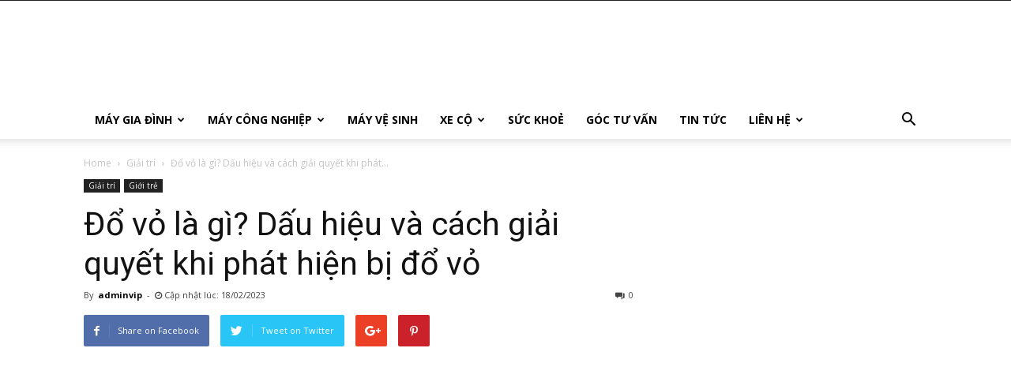

--- FILE ---
content_type: text/html; charset=UTF-8
request_url: https://thegioimay.org/do-vo-la-gi/
body_size: 19542
content:
<!doctype html >
<!--[if IE 8]>    <html class="ie8" lang="en"> <![endif]-->
<!--[if IE 9]>    <html class="ie9" lang="en"> <![endif]-->
<!--[if gt IE 8]><!--> <html lang="vi"> <!--<![endif]-->
<head>
		<!-- Bắt đầu Google Adsense -->
<script async src="https://pagead2.googlesyndication.com/pagead/js/adsbygoogle.js"></script>
<script>
     (adsbygoogle = window.adsbygoogle || []).push({
          google_ad_client: "ca-pub-2805726716437986",
          enable_page_level_ads: true
     });
</script>
    <title>Đổ vỏ là gì? Dấu hiệu và cách giải quyết khi phát hiện bị đổ vỏ</title>
    <meta charset="UTF-8" />
    <meta name="viewport" content="width=device-width, initial-scale=1.0">
    <link rel="pingback" href="https://thegioimay.org/xmlrpc.php" />
    				<script type="text/javascript">
					var bhittani_plugin_kksr_js = {"nonce":"18d2e5d237","grs":true,"ajaxurl":"https:\/\/thegioimay.org\/wp-admin\/admin-ajax.php","func":"kksr_ajax","msg":"\u0110\u00e1nh gi\u00e1 b\u00e0i vi\u1ebft ","fuelspeed":400,"thankyou":"C\u1ea3m \u01a1n b\u1ea1n \u0111\u00e3 \u0111\u00e1nh gi\u00e1","error_msg":"X\u1ea3y ra l\u1ed7i! H\u00e3y \u0111\u00e1nh gi\u00e1 l\u1ea1i","tooltip":"1","tooltips":[{"tip":"","color":"#ffffff"},{"tip":"","color":"#ffffff"},{"tip":"","color":"#ffffff"},{"tip":"","color":"#ffffff"},{"tip":"","color":"#ffffff"}]};
				</script>
				<meta name='robots' content='index, follow, max-image-preview:large, max-snippet:-1, max-video-preview:-1' />
<meta property="og:image" content="https://thegioimay.org/wp-content/uploads/2023/02/bieu-hien-cua-do-vo.jpg" />
	<!-- This site is optimized with the Yoast SEO plugin v19.9 - https://yoast.com/wordpress/plugins/seo/ -->
	<meta name="description" content="Đổ vỏ là gì? Dấu hiệu và cách giải quyết như nào? Hãy cùng thegioimay.org tìm hiểu lời giải đáp trong những thông tin ở bên dưới đây nhé!" />
	<link rel="canonical" href="https://thegioimay.org/do-vo-la-gi/" />
	<meta property="og:locale" content="vi_VN" />
	<meta property="og:type" content="article" />
	<meta property="og:title" content="Đổ vỏ là gì? Dấu hiệu và cách giải quyết khi phát hiện bị đổ vỏ" />
	<meta property="og:description" content="Đổ vỏ là gì? Dấu hiệu và cách giải quyết như nào? Hãy cùng thegioimay.org tìm hiểu lời giải đáp trong những thông tin ở bên dưới đây nhé!" />
	<meta property="og:url" content="https://thegioimay.org/do-vo-la-gi/" />
	<meta property="og:site_name" content="Thế giới máy công nghiệp" />
	<meta property="article:published_time" content="2023-02-18T07:51:01+00:00" />
	<meta property="og:image" content="https://thegioimay.org/wp-content/uploads/2023/02/bieu-hien-cua-do-vo.jpg" />
	<meta property="og:image:width" content="640" />
	<meta property="og:image:height" content="399" />
	<meta property="og:image:type" content="image/jpeg" />
	<meta name="author" content="adminvip" />
	<meta name="twitter:card" content="summary_large_image" />
	<meta name="twitter:label1" content="Được viết bởi" />
	<meta name="twitter:data1" content="adminvip" />
	<meta name="twitter:label2" content="Ước tính thời gian đọc" />
	<meta name="twitter:data2" content="7 phút" />
	<script type="application/ld+json" class="yoast-schema-graph">{"@context":"https://schema.org","@graph":[{"@type":"WebPage","@id":"https://thegioimay.org/do-vo-la-gi/","url":"https://thegioimay.org/do-vo-la-gi/","name":"Đổ vỏ là gì? Dấu hiệu và cách giải quyết khi phát hiện bị đổ vỏ","isPartOf":{"@id":"https://thegioimay.org/#website"},"primaryImageOfPage":{"@id":"https://thegioimay.org/do-vo-la-gi/#primaryimage"},"image":{"@id":"https://thegioimay.org/do-vo-la-gi/#primaryimage"},"thumbnailUrl":"https://thegioimay.org/wp-content/uploads/2023/02/bieu-hien-cua-do-vo.jpg","datePublished":"2023-02-18T07:51:01+00:00","dateModified":"2023-02-18T07:51:01+00:00","author":{"@id":"https://thegioimay.org/#/schema/person/53fa2dcbc7e9580abc8e052b114bece3"},"description":"Đổ vỏ là gì? Dấu hiệu và cách giải quyết như nào? Hãy cùng thegioimay.org tìm hiểu lời giải đáp trong những thông tin ở bên dưới đây nhé!","breadcrumb":{"@id":"https://thegioimay.org/do-vo-la-gi/#breadcrumb"},"inLanguage":"vi","potentialAction":[{"@type":"ReadAction","target":["https://thegioimay.org/do-vo-la-gi/"]}]},{"@type":"ImageObject","inLanguage":"vi","@id":"https://thegioimay.org/do-vo-la-gi/#primaryimage","url":"https://thegioimay.org/wp-content/uploads/2023/02/bieu-hien-cua-do-vo.jpg","contentUrl":"https://thegioimay.org/wp-content/uploads/2023/02/bieu-hien-cua-do-vo.jpg","width":640,"height":399,"caption":"Để ý người yêu phát hiện ra mình có đang bị đổ vỏ"},{"@type":"BreadcrumbList","@id":"https://thegioimay.org/do-vo-la-gi/#breadcrumb","itemListElement":[{"@type":"ListItem","position":1,"name":"Home","item":"https://thegioimay.org/"},{"@type":"ListItem","position":2,"name":"Đổ vỏ là gì? Dấu hiệu và cách giải quyết khi phát hiện bị đổ vỏ"}]},{"@type":"WebSite","@id":"https://thegioimay.org/#website","url":"https://thegioimay.org/","name":"Thế giới máy công nghiệp","description":"Tổng hợp tin tức về các loại máy công nghiệp","potentialAction":[{"@type":"SearchAction","target":{"@type":"EntryPoint","urlTemplate":"https://thegioimay.org/?s={search_term_string}"},"query-input":"required name=search_term_string"}],"inLanguage":"vi"},{"@type":"Person","@id":"https://thegioimay.org/#/schema/person/53fa2dcbc7e9580abc8e052b114bece3","name":"adminvip","image":{"@type":"ImageObject","inLanguage":"vi","@id":"https://thegioimay.org/#/schema/person/image/","url":"https://secure.gravatar.com/avatar/b3806b5ca6dfea46463d9cc42bfe2df8?s=96&d=mm&r=g","contentUrl":"https://secure.gravatar.com/avatar/b3806b5ca6dfea46463d9cc42bfe2df8?s=96&d=mm&r=g","caption":"adminvip"},"url":"https://thegioimay.org/author/adminvip/"}]}</script>
	<!-- / Yoast SEO plugin. -->


<link rel="amphtml" href="https://thegioimay.org/do-vo-la-gi/amp/" /><link rel='dns-prefetch' href='//platform-api.sharethis.com' />
<link rel='dns-prefetch' href='//fonts.googleapis.com' />
<link rel='dns-prefetch' href='//s.w.org' />
<link rel="alternate" type="application/rss+xml" title="Dòng thông tin Thế giới máy công nghiệp &raquo;" href="https://thegioimay.org/feed/" />
<link rel="alternate" type="application/rss+xml" title="Dòng phản hồi Thế giới máy công nghiệp &raquo;" href="https://thegioimay.org/comments/feed/" />
<link rel="alternate" type="application/rss+xml" title="Thế giới máy công nghiệp &raquo; Đổ vỏ là gì? Dấu hiệu và cách giải quyết khi phát hiện bị đổ vỏ Dòng phản hồi" href="https://thegioimay.org/do-vo-la-gi/feed/" />
<script type="text/javascript">
window._wpemojiSettings = {"baseUrl":"https:\/\/s.w.org\/images\/core\/emoji\/14.0.0\/72x72\/","ext":".png","svgUrl":"https:\/\/s.w.org\/images\/core\/emoji\/14.0.0\/svg\/","svgExt":".svg","source":{"concatemoji":"https:\/\/thegioimay.org\/wp-includes\/js\/wp-emoji-release.min.js?ver=6.0.11"}};
/*! This file is auto-generated */
!function(e,a,t){var n,r,o,i=a.createElement("canvas"),p=i.getContext&&i.getContext("2d");function s(e,t){var a=String.fromCharCode,e=(p.clearRect(0,0,i.width,i.height),p.fillText(a.apply(this,e),0,0),i.toDataURL());return p.clearRect(0,0,i.width,i.height),p.fillText(a.apply(this,t),0,0),e===i.toDataURL()}function c(e){var t=a.createElement("script");t.src=e,t.defer=t.type="text/javascript",a.getElementsByTagName("head")[0].appendChild(t)}for(o=Array("flag","emoji"),t.supports={everything:!0,everythingExceptFlag:!0},r=0;r<o.length;r++)t.supports[o[r]]=function(e){if(!p||!p.fillText)return!1;switch(p.textBaseline="top",p.font="600 32px Arial",e){case"flag":return s([127987,65039,8205,9895,65039],[127987,65039,8203,9895,65039])?!1:!s([55356,56826,55356,56819],[55356,56826,8203,55356,56819])&&!s([55356,57332,56128,56423,56128,56418,56128,56421,56128,56430,56128,56423,56128,56447],[55356,57332,8203,56128,56423,8203,56128,56418,8203,56128,56421,8203,56128,56430,8203,56128,56423,8203,56128,56447]);case"emoji":return!s([129777,127995,8205,129778,127999],[129777,127995,8203,129778,127999])}return!1}(o[r]),t.supports.everything=t.supports.everything&&t.supports[o[r]],"flag"!==o[r]&&(t.supports.everythingExceptFlag=t.supports.everythingExceptFlag&&t.supports[o[r]]);t.supports.everythingExceptFlag=t.supports.everythingExceptFlag&&!t.supports.flag,t.DOMReady=!1,t.readyCallback=function(){t.DOMReady=!0},t.supports.everything||(n=function(){t.readyCallback()},a.addEventListener?(a.addEventListener("DOMContentLoaded",n,!1),e.addEventListener("load",n,!1)):(e.attachEvent("onload",n),a.attachEvent("onreadystatechange",function(){"complete"===a.readyState&&t.readyCallback()})),(e=t.source||{}).concatemoji?c(e.concatemoji):e.wpemoji&&e.twemoji&&(c(e.twemoji),c(e.wpemoji)))}(window,document,window._wpemojiSettings);
</script>
<style type="text/css">
img.wp-smiley,
img.emoji {
	display: inline !important;
	border: none !important;
	box-shadow: none !important;
	height: 1em !important;
	width: 1em !important;
	margin: 0 0.07em !important;
	vertical-align: -0.1em !important;
	background: none !important;
	padding: 0 !important;
}
</style>
	<link rel='stylesheet' id='wp-block-library-css'  href='https://thegioimay.org/wp-includes/css/dist/block-library/style.min.css?ver=6.0.11' type='text/css' media='all' />
<link rel='stylesheet' id='wc-block-vendors-style-css'  href='https://thegioimay.org/wp-content/plugins/woocommerce/packages/woocommerce-blocks/build/vendors-style.css?ver=5.1.0' type='text/css' media='all' />
<link rel='stylesheet' id='wc-block-style-css'  href='https://thegioimay.org/wp-content/plugins/woocommerce/packages/woocommerce-blocks/build/style.css?ver=5.1.0' type='text/css' media='all' />
<style id='global-styles-inline-css' type='text/css'>
body{--wp--preset--color--black: #000000;--wp--preset--color--cyan-bluish-gray: #abb8c3;--wp--preset--color--white: #ffffff;--wp--preset--color--pale-pink: #f78da7;--wp--preset--color--vivid-red: #cf2e2e;--wp--preset--color--luminous-vivid-orange: #ff6900;--wp--preset--color--luminous-vivid-amber: #fcb900;--wp--preset--color--light-green-cyan: #7bdcb5;--wp--preset--color--vivid-green-cyan: #00d084;--wp--preset--color--pale-cyan-blue: #8ed1fc;--wp--preset--color--vivid-cyan-blue: #0693e3;--wp--preset--color--vivid-purple: #9b51e0;--wp--preset--gradient--vivid-cyan-blue-to-vivid-purple: linear-gradient(135deg,rgba(6,147,227,1) 0%,rgb(155,81,224) 100%);--wp--preset--gradient--light-green-cyan-to-vivid-green-cyan: linear-gradient(135deg,rgb(122,220,180) 0%,rgb(0,208,130) 100%);--wp--preset--gradient--luminous-vivid-amber-to-luminous-vivid-orange: linear-gradient(135deg,rgba(252,185,0,1) 0%,rgba(255,105,0,1) 100%);--wp--preset--gradient--luminous-vivid-orange-to-vivid-red: linear-gradient(135deg,rgba(255,105,0,1) 0%,rgb(207,46,46) 100%);--wp--preset--gradient--very-light-gray-to-cyan-bluish-gray: linear-gradient(135deg,rgb(238,238,238) 0%,rgb(169,184,195) 100%);--wp--preset--gradient--cool-to-warm-spectrum: linear-gradient(135deg,rgb(74,234,220) 0%,rgb(151,120,209) 20%,rgb(207,42,186) 40%,rgb(238,44,130) 60%,rgb(251,105,98) 80%,rgb(254,248,76) 100%);--wp--preset--gradient--blush-light-purple: linear-gradient(135deg,rgb(255,206,236) 0%,rgb(152,150,240) 100%);--wp--preset--gradient--blush-bordeaux: linear-gradient(135deg,rgb(254,205,165) 0%,rgb(254,45,45) 50%,rgb(107,0,62) 100%);--wp--preset--gradient--luminous-dusk: linear-gradient(135deg,rgb(255,203,112) 0%,rgb(199,81,192) 50%,rgb(65,88,208) 100%);--wp--preset--gradient--pale-ocean: linear-gradient(135deg,rgb(255,245,203) 0%,rgb(182,227,212) 50%,rgb(51,167,181) 100%);--wp--preset--gradient--electric-grass: linear-gradient(135deg,rgb(202,248,128) 0%,rgb(113,206,126) 100%);--wp--preset--gradient--midnight: linear-gradient(135deg,rgb(2,3,129) 0%,rgb(40,116,252) 100%);--wp--preset--duotone--dark-grayscale: url('#wp-duotone-dark-grayscale');--wp--preset--duotone--grayscale: url('#wp-duotone-grayscale');--wp--preset--duotone--purple-yellow: url('#wp-duotone-purple-yellow');--wp--preset--duotone--blue-red: url('#wp-duotone-blue-red');--wp--preset--duotone--midnight: url('#wp-duotone-midnight');--wp--preset--duotone--magenta-yellow: url('#wp-duotone-magenta-yellow');--wp--preset--duotone--purple-green: url('#wp-duotone-purple-green');--wp--preset--duotone--blue-orange: url('#wp-duotone-blue-orange');--wp--preset--font-size--small: 13px;--wp--preset--font-size--medium: 20px;--wp--preset--font-size--large: 36px;--wp--preset--font-size--x-large: 42px;}.has-black-color{color: var(--wp--preset--color--black) !important;}.has-cyan-bluish-gray-color{color: var(--wp--preset--color--cyan-bluish-gray) !important;}.has-white-color{color: var(--wp--preset--color--white) !important;}.has-pale-pink-color{color: var(--wp--preset--color--pale-pink) !important;}.has-vivid-red-color{color: var(--wp--preset--color--vivid-red) !important;}.has-luminous-vivid-orange-color{color: var(--wp--preset--color--luminous-vivid-orange) !important;}.has-luminous-vivid-amber-color{color: var(--wp--preset--color--luminous-vivid-amber) !important;}.has-light-green-cyan-color{color: var(--wp--preset--color--light-green-cyan) !important;}.has-vivid-green-cyan-color{color: var(--wp--preset--color--vivid-green-cyan) !important;}.has-pale-cyan-blue-color{color: var(--wp--preset--color--pale-cyan-blue) !important;}.has-vivid-cyan-blue-color{color: var(--wp--preset--color--vivid-cyan-blue) !important;}.has-vivid-purple-color{color: var(--wp--preset--color--vivid-purple) !important;}.has-black-background-color{background-color: var(--wp--preset--color--black) !important;}.has-cyan-bluish-gray-background-color{background-color: var(--wp--preset--color--cyan-bluish-gray) !important;}.has-white-background-color{background-color: var(--wp--preset--color--white) !important;}.has-pale-pink-background-color{background-color: var(--wp--preset--color--pale-pink) !important;}.has-vivid-red-background-color{background-color: var(--wp--preset--color--vivid-red) !important;}.has-luminous-vivid-orange-background-color{background-color: var(--wp--preset--color--luminous-vivid-orange) !important;}.has-luminous-vivid-amber-background-color{background-color: var(--wp--preset--color--luminous-vivid-amber) !important;}.has-light-green-cyan-background-color{background-color: var(--wp--preset--color--light-green-cyan) !important;}.has-vivid-green-cyan-background-color{background-color: var(--wp--preset--color--vivid-green-cyan) !important;}.has-pale-cyan-blue-background-color{background-color: var(--wp--preset--color--pale-cyan-blue) !important;}.has-vivid-cyan-blue-background-color{background-color: var(--wp--preset--color--vivid-cyan-blue) !important;}.has-vivid-purple-background-color{background-color: var(--wp--preset--color--vivid-purple) !important;}.has-black-border-color{border-color: var(--wp--preset--color--black) !important;}.has-cyan-bluish-gray-border-color{border-color: var(--wp--preset--color--cyan-bluish-gray) !important;}.has-white-border-color{border-color: var(--wp--preset--color--white) !important;}.has-pale-pink-border-color{border-color: var(--wp--preset--color--pale-pink) !important;}.has-vivid-red-border-color{border-color: var(--wp--preset--color--vivid-red) !important;}.has-luminous-vivid-orange-border-color{border-color: var(--wp--preset--color--luminous-vivid-orange) !important;}.has-luminous-vivid-amber-border-color{border-color: var(--wp--preset--color--luminous-vivid-amber) !important;}.has-light-green-cyan-border-color{border-color: var(--wp--preset--color--light-green-cyan) !important;}.has-vivid-green-cyan-border-color{border-color: var(--wp--preset--color--vivid-green-cyan) !important;}.has-pale-cyan-blue-border-color{border-color: var(--wp--preset--color--pale-cyan-blue) !important;}.has-vivid-cyan-blue-border-color{border-color: var(--wp--preset--color--vivid-cyan-blue) !important;}.has-vivid-purple-border-color{border-color: var(--wp--preset--color--vivid-purple) !important;}.has-vivid-cyan-blue-to-vivid-purple-gradient-background{background: var(--wp--preset--gradient--vivid-cyan-blue-to-vivid-purple) !important;}.has-light-green-cyan-to-vivid-green-cyan-gradient-background{background: var(--wp--preset--gradient--light-green-cyan-to-vivid-green-cyan) !important;}.has-luminous-vivid-amber-to-luminous-vivid-orange-gradient-background{background: var(--wp--preset--gradient--luminous-vivid-amber-to-luminous-vivid-orange) !important;}.has-luminous-vivid-orange-to-vivid-red-gradient-background{background: var(--wp--preset--gradient--luminous-vivid-orange-to-vivid-red) !important;}.has-very-light-gray-to-cyan-bluish-gray-gradient-background{background: var(--wp--preset--gradient--very-light-gray-to-cyan-bluish-gray) !important;}.has-cool-to-warm-spectrum-gradient-background{background: var(--wp--preset--gradient--cool-to-warm-spectrum) !important;}.has-blush-light-purple-gradient-background{background: var(--wp--preset--gradient--blush-light-purple) !important;}.has-blush-bordeaux-gradient-background{background: var(--wp--preset--gradient--blush-bordeaux) !important;}.has-luminous-dusk-gradient-background{background: var(--wp--preset--gradient--luminous-dusk) !important;}.has-pale-ocean-gradient-background{background: var(--wp--preset--gradient--pale-ocean) !important;}.has-electric-grass-gradient-background{background: var(--wp--preset--gradient--electric-grass) !important;}.has-midnight-gradient-background{background: var(--wp--preset--gradient--midnight) !important;}.has-small-font-size{font-size: var(--wp--preset--font-size--small) !important;}.has-medium-font-size{font-size: var(--wp--preset--font-size--medium) !important;}.has-large-font-size{font-size: var(--wp--preset--font-size--large) !important;}.has-x-large-font-size{font-size: var(--wp--preset--font-size--x-large) !important;}
</style>
<link rel='stylesheet' id='bhittani_plugin_kksr-css'  href='https://thegioimay.org/wp-content/plugins/kk-star-ratings/css.css?ver=2.6.1' type='text/css' media='all' />
<link rel='stylesheet' id='toc-screen-css'  href='https://thegioimay.org/wp-content/plugins/table-of-contents-plus/screen.min.css?ver=1509' type='text/css' media='all' />
<link rel='stylesheet' id='woocommerce-layout-css'  href='https://thegioimay.org/wp-content/plugins/woocommerce/assets/css/woocommerce-layout.css?ver=5.4.4' type='text/css' media='all' />
<link rel='stylesheet' id='woocommerce-smallscreen-css'  href='https://thegioimay.org/wp-content/plugins/woocommerce/assets/css/woocommerce-smallscreen.css?ver=5.4.4' type='text/css' media='only screen and (max-width: 768px)' />
<link rel='stylesheet' id='woocommerce-general-css'  href='https://thegioimay.org/wp-content/plugins/woocommerce/assets/css/woocommerce.css?ver=5.4.4' type='text/css' media='all' />
<style id='woocommerce-inline-inline-css' type='text/css'>
.woocommerce form .form-row .required { visibility: visible; }
</style>
<link rel='stylesheet' id='google-fonts-style-css'  href='https://fonts.googleapis.com/css?family=Open+Sans%3A300italic%2C400%2C400italic%2C600%2C600italic%2C700%7CRoboto%3A300%2C400%2C400italic%2C500%2C500italic%2C700%2C900&#038;ver=8.0' type='text/css' media='all' />
<link rel='stylesheet' id='forget-about-shortcode-buttons-css'  href='https://thegioimay.org/wp-content/plugins/forget-about-shortcode-buttons/public/css/button-styles.css?ver=2.1.2' type='text/css' media='all' />
<link rel='stylesheet' id='js_composer_front-css'  href='https://thegioimay.org/wp-content/plugins/js_composer/assets/css/js_composer.min.css?ver=5.5.5' type='text/css' media='all' />
<link rel='stylesheet' id='td-theme-css'  href='https://thegioimay.org/wp-content/themes/Newspaper/style.css?ver=8.0' type='text/css' media='all' />
<link rel='stylesheet' id='td-theme-woo-css'  href='https://thegioimay.org/wp-content/themes/Newspaper/style-woocommerce.css?ver=8.0' type='text/css' media='all' />
<script type='text/javascript' src='https://thegioimay.org/wp-includes/js/jquery/jquery.min.js?ver=3.6.0' id='jquery-core-js'></script>
<script type='text/javascript' src='https://thegioimay.org/wp-includes/js/jquery/jquery-migrate.min.js?ver=3.3.2' id='jquery-migrate-js'></script>
<script type='text/javascript' src='https://thegioimay.org/wp-content/plugins/kk-star-ratings/js.min.js?ver=2.6.1' id='bhittani_plugin_kksr_js-js'></script>
<script type='text/javascript' src='https://thegioimay.org/wp-content/plugins/woocommerce/assets/js/jquery-blockui/jquery.blockUI.min.js?ver=2.70' id='jquery-blockui-js'></script>
<script type='text/javascript' id='wc-add-to-cart-js-extra'>
/* <![CDATA[ */
var wc_add_to_cart_params = {"ajax_url":"\/wp-admin\/admin-ajax.php","wc_ajax_url":"\/?wc-ajax=%%endpoint%%","i18n_view_cart":"Xem gi\u1ecf h\u00e0ng","cart_url":"https:\/\/thegioimay.org\/gio-hang\/","is_cart":"","cart_redirect_after_add":"no"};
/* ]]> */
</script>
<script type='text/javascript' src='https://thegioimay.org/wp-content/plugins/woocommerce/assets/js/frontend/add-to-cart.min.js?ver=5.4.4' id='wc-add-to-cart-js'></script>
<script type='text/javascript' src='https://thegioimay.org/wp-content/plugins/js_composer/assets/js/vendors/woocommerce-add-to-cart.js?ver=5.5.5' id='vc_woocommerce-add-to-cart-js-js'></script>
<script type='text/javascript' src='//platform-api.sharethis.com/js/sharethis.js#product=ga' id='googleanalytics-platform-sharethis-js'></script>
<link rel="https://api.w.org/" href="https://thegioimay.org/wp-json/" /><link rel="alternate" type="application/json" href="https://thegioimay.org/wp-json/wp/v2/posts/10173" /><link rel="EditURI" type="application/rsd+xml" title="RSD" href="https://thegioimay.org/xmlrpc.php?rsd" />
<link rel="wlwmanifest" type="application/wlwmanifest+xml" href="https://thegioimay.org/wp-includes/wlwmanifest.xml" /> 
<meta name="generator" content="WordPress 6.0.11" />
<meta name="generator" content="WooCommerce 5.4.4" />
<link rel='shortlink' href='https://thegioimay.org/?p=10173' />
<link rel="alternate" type="application/json+oembed" href="https://thegioimay.org/wp-json/oembed/1.0/embed?url=https%3A%2F%2Fthegioimay.org%2Fdo-vo-la-gi%2F" />
<link rel="alternate" type="text/xml+oembed" href="https://thegioimay.org/wp-json/oembed/1.0/embed?url=https%3A%2F%2Fthegioimay.org%2Fdo-vo-la-gi%2F&#038;format=xml" />
<!-- Google tag (gtag.js) -->
<script async src="https://www.googletagmanager.com/gtag/js?id=UA-245215301-1"></script>
<script>
  window.dataLayer = window.dataLayer || [];
  function gtag(){dataLayer.push(arguments);}
  gtag('js', new Date());

  gtag('config', 'UA-245215301-1');
</script>
<style>.kk-star-ratings { width:120px; }.kk-star-ratings .kksr-stars a { width:24px; }.kk-star-ratings .kksr-stars, .kk-star-ratings .kksr-stars .kksr-fuel, .kk-star-ratings .kksr-stars a { height:24px; }.kk-star-ratings .kksr-star.gray { background-image: url(https://thegioimay.org/wp-content/plugins/kk-star-ratings/gray.png); }.kk-star-ratings .kksr-star.orange { background-image: url(https://thegioimay.org/wp-content/plugins/kk-star-ratings/orange.png); }</style><!--[if lt IE 9]><script src="https://html5shim.googlecode.com/svn/trunk/html5.js"></script><![endif]-->
    	<noscript><style>.woocommerce-product-gallery{ opacity: 1 !important; }</style></noscript>
	<style type="text/css">.recentcomments a{display:inline !important;padding:0 !important;margin:0 !important;}</style><meta name="generator" content="Powered by WPBakery Page Builder - drag and drop page builder for WordPress."/>
<!--[if lte IE 9]><link rel="stylesheet" type="text/css" href="https://thegioimay.org/wp-content/plugins/js_composer/assets/css/vc_lte_ie9.min.css" media="screen"><![endif]-->
<!-- JS generated by theme -->

<script>
    
    

	    var tdBlocksArray = []; //here we store all the items for the current page

	    //td_block class - each ajax block uses a object of this class for requests
	    function tdBlock() {
		    this.id = '';
		    this.block_type = 1; //block type id (1-234 etc)
		    this.atts = '';
		    this.td_column_number = '';
		    this.td_current_page = 1; //
		    this.post_count = 0; //from wp
		    this.found_posts = 0; //from wp
		    this.max_num_pages = 0; //from wp
		    this.td_filter_value = ''; //current live filter value
		    this.is_ajax_running = false;
		    this.td_user_action = ''; // load more or infinite loader (used by the animation)
		    this.header_color = '';
		    this.ajax_pagination_infinite_stop = ''; //show load more at page x
	    }


        // td_js_generator - mini detector
        (function(){
            var htmlTag = document.getElementsByTagName("html")[0];

            if ( navigator.userAgent.indexOf("MSIE 10.0") > -1 ) {
                htmlTag.className += ' ie10';
            }

            if ( !!navigator.userAgent.match(/Trident.*rv\:11\./) ) {
                htmlTag.className += ' ie11';
            }

            if ( /(iPad|iPhone|iPod)/g.test(navigator.userAgent) ) {
                htmlTag.className += ' td-md-is-ios';
            }

            var user_agent = navigator.userAgent.toLowerCase();
            if ( user_agent.indexOf("android") > -1 ) {
                htmlTag.className += ' td-md-is-android';
            }

            if ( -1 !== navigator.userAgent.indexOf('Mac OS X')  ) {
                htmlTag.className += ' td-md-is-os-x';
            }

            if ( /chrom(e|ium)/.test(navigator.userAgent.toLowerCase()) ) {
               htmlTag.className += ' td-md-is-chrome';
            }

            if ( -1 !== navigator.userAgent.indexOf('Firefox') ) {
                htmlTag.className += ' td-md-is-firefox';
            }

            if ( -1 !== navigator.userAgent.indexOf('Safari') && -1 === navigator.userAgent.indexOf('Chrome') ) {
                htmlTag.className += ' td-md-is-safari';
            }

            if( -1 !== navigator.userAgent.indexOf('IEMobile') ){
                htmlTag.className += ' td-md-is-iemobile';
            }

        })();




        var tdLocalCache = {};

        ( function () {
            "use strict";

            tdLocalCache = {
                data: {},
                remove: function (resource_id) {
                    delete tdLocalCache.data[resource_id];
                },
                exist: function (resource_id) {
                    return tdLocalCache.data.hasOwnProperty(resource_id) && tdLocalCache.data[resource_id] !== null;
                },
                get: function (resource_id) {
                    return tdLocalCache.data[resource_id];
                },
                set: function (resource_id, cachedData) {
                    tdLocalCache.remove(resource_id);
                    tdLocalCache.data[resource_id] = cachedData;
                }
            };
        })();

    
    
var td_viewport_interval_list=[{"limitBottom":767,"sidebarWidth":228},{"limitBottom":1018,"sidebarWidth":300},{"limitBottom":1140,"sidebarWidth":324}];
var td_animation_stack_effect="type0";
var tds_animation_stack=true;
var td_animation_stack_specific_selectors=".entry-thumb, img";
var td_animation_stack_general_selectors=".td-animation-stack img, .td-animation-stack .entry-thumb, .post img";
var td_ajax_url="https:\/\/thegioimay.org\/wp-admin\/admin-ajax.php?td_theme_name=Newspaper&v=8.0";
var td_get_template_directory_uri="https:\/\/thegioimay.org\/wp-content\/themes\/Newspaper";
var tds_snap_menu="";
var tds_logo_on_sticky="";
var tds_header_style="";
var td_please_wait="Please wait...";
var td_email_user_pass_incorrect="User or password incorrect!";
var td_email_user_incorrect="Email or username incorrect!";
var td_email_incorrect="Email incorrect!";
var tds_more_articles_on_post_enable="";
var tds_more_articles_on_post_time_to_wait="";
var tds_more_articles_on_post_pages_distance_from_top=0;
var tds_theme_color_site_wide="#4db2ec";
var tds_smart_sidebar="";
var tdThemeName="Newspaper";
var td_magnific_popup_translation_tPrev="Previous (Left arrow key)";
var td_magnific_popup_translation_tNext="Next (Right arrow key)";
var td_magnific_popup_translation_tCounter="%curr% of %total%";
var td_magnific_popup_translation_ajax_tError="The content from %url% could not be loaded.";
var td_magnific_popup_translation_image_tError="The image #%curr% could not be loaded.";
var td_ad_background_click_link="";
var td_ad_background_click_target="";
</script>

<script type="application/ld+json">
                        {
                            "@context": "http://schema.org",
                            "@type": "BreadcrumbList",
                            "itemListElement": [{
                            "@type": "ListItem",
                            "position": 1,
                                "item": {
                                "@type": "WebSite",
                                "@id": "https://thegioimay.org/",
                                "name": "Home"                                               
                            }
                        },{
                            "@type": "ListItem",
                            "position": 2,
                                "item": {
                                "@type": "WebPage",
                                "@id": "https://thegioimay.org/giai-tri/",
                                "name": "Giải trí"
                            }
                        },{
                            "@type": "ListItem",
                            "position": 3,
                                "item": {
                                "@type": "WebPage",
                                "@id": "https://thegioimay.org/do-vo-la-gi/",
                                "name": "Đổ vỏ là gì? Dấu hiệu và cách giải quyết khi phát..."                                
                            }
                        }    ]
                        }
                       </script><link rel="icon" href="https://thegioimay.org/wp-content/uploads/2018/08/cropped-faviconthegioimay-32x32.png" sizes="32x32" />
<link rel="icon" href="https://thegioimay.org/wp-content/uploads/2018/08/cropped-faviconthegioimay-192x192.png" sizes="192x192" />
<link rel="apple-touch-icon" href="https://thegioimay.org/wp-content/uploads/2018/08/cropped-faviconthegioimay-180x180.png" />
<meta name="msapplication-TileImage" content="https://thegioimay.org/wp-content/uploads/2018/08/cropped-faviconthegioimay-270x270.png" />
<noscript><style type="text/css"> .wpb_animate_when_almost_visible { opacity: 1; }</style></noscript><!-- <script>
  (function(i,s,o,g,r,a,m){i['GoogleAnalyticsObject']=r;i[r]=i[r]||function(){
  (i[r].q=i[r].q||[]).push(arguments)},i[r].l=1*new Date();a=s.createElement(o),
  m=s.getElementsByTagName(o)[0];a.async=1;a.src=g;m.parentNode.insertBefore(a,m)
  })(window,document,'script','https://www.google-analytics.com/analytics.js','ga');

  ga('create', 'UA-99868220-3', 'auto');
  ga('send', 'pageview');

</script> --> 

<script async src="https://www.googletagmanager.com/gtag/js?id=UA-245325278-1"></script>
<script>
  window.dataLayer = window.dataLayer || [];
  function gtag(){dataLayer.push(arguments);}
  gtag('js', new Date());

  gtag('config', 'UA-245325278-1');
</script>
<!-- the end analytics thanh.ttms@gmail.com -->
<!-- the begin analytis thanhlv@gmail.com -->
	<!-- Google tag (gtag.js) -->
<script async src="https://www.googletagmanager.com/gtag/js?id=UA-199656416-1"></script>
<script>
  window.dataLayer = window.dataLayer || [];
  function gtag(){dataLayer.push(arguments);}
  gtag('js', new Date());
  gtag('config', 'UA-199656416-1');
</script>
<!-- the end analytics thanhlv@gmail.com -->
</head>

<body class="post-template-default single single-post postid-10173 single-format-standard theme-Newspaper woocommerce-no-js do-vo-la-gi global-block-template-1 wpb-js-composer js-comp-ver-5.5.5 vc_responsive td-animation-stack-type0 td-full-layout" itemscope="itemscope" itemtype="https://schema.org/WebPage">

        <div class="td-scroll-up"><i class="td-icon-menu-up"></i></div>
    
    <div class="td-menu-background"></div>
<div id="td-mobile-nav">
    <div class="td-mobile-container">
        <!-- mobile menu top section -->
        <div class="td-menu-socials-wrap">
            <!-- socials -->
            <div class="td-menu-socials">
                            </div>
            <!-- close button -->
            <div class="td-mobile-close">
                <a href="#"><i class="td-icon-close-mobile"></i></a>
            </div>
        </div>

        <!-- login section -->
        
        <!-- menu section -->
        <div class="td-mobile-content">
            <div class="menu-main-menu-container"><ul id="menu-main-menu" class="td-mobile-main-menu"><li id="menu-item-3062" class="menu-item menu-item-type-taxonomy menu-item-object-category menu-item-has-children menu-item-first menu-item-3062"><a href="https://thegioimay.org/may-gia-dinh/">Máy gia đình<i class="td-icon-menu-right td-element-after"></i></a>
<ul class="sub-menu">
	<li id="menu-item-2979" class="menu-item menu-item-type-taxonomy menu-item-object-category menu-item-2979"><a href="https://thegioimay.org/tin-tuc-may-rua-xe/">Máy rửa xe</a></li>
	<li id="menu-item-692" class="menu-item menu-item-type-taxonomy menu-item-object-category menu-item-692"><a href="https://thegioimay.org/xe-may-o-to/">Xe máy &#8211; Ô tô</a></li>
	<li id="menu-item-3063" class="menu-item menu-item-type-taxonomy menu-item-object-category menu-item-3063"><a href="https://thegioimay.org/dien-may-khac/">Điện máy khác</a></li>
</ul>
</li>
<li id="menu-item-7" class="menu-item menu-item-type-taxonomy menu-item-object-category menu-item-has-children menu-item-7"><a href="https://thegioimay.org/may-cong-nghiep/">Máy công nghiệp<i class="td-icon-menu-right td-element-after"></i></a>
<ul class="sub-menu">
	<li id="menu-item-2973" class="menu-item menu-item-type-taxonomy menu-item-object-category menu-item-2973"><a href="https://thegioimay.org/tin-tuc-may-nen-khi/">Máy nén khí</a></li>
	<li id="menu-item-2974" class="menu-item menu-item-type-taxonomy menu-item-object-category menu-item-2974"><a href="https://thegioimay.org/tin-tuc-may-hut-bui/">Máy hút bụi</a></li>
	<li id="menu-item-2976" class="menu-item menu-item-type-taxonomy menu-item-object-category menu-item-2976"><a href="https://thegioimay.org/tin-tuc-thap-giai-nhiet/">Tháp giải nhiệt</a></li>
	<li id="menu-item-2972" class="menu-item menu-item-type-taxonomy menu-item-object-category menu-item-2972"><a href="https://thegioimay.org/thiet-bi-chong-am-hut-am/">Thiết bị chống ẩm &#8211; hút ẩm</a></li>
	<li id="menu-item-2982" class="menu-item menu-item-type-taxonomy menu-item-object-category menu-item-2982"><a href="https://thegioimay.org/tin-tuc-xe-quet-rac/">Xe quét rác</a></li>
	<li id="menu-item-2975" class="menu-item menu-item-type-taxonomy menu-item-object-category menu-item-2975"><a href="https://thegioimay.org/tin-tuc-may-danh-giay/">Máy đánh giày</a></li>
	<li id="menu-item-3064" class="menu-item menu-item-type-taxonomy menu-item-object-category menu-item-3064"><a href="https://thegioimay.org/may-moc-cong-nghiep-khac/">Máy móc công nghiệp khác</a></li>
</ul>
</li>
<li id="menu-item-8" class="menu-item menu-item-type-taxonomy menu-item-object-category menu-item-8"><a href="https://thegioimay.org/may-ve-sinh/">Máy vệ sinh</a></li>
<li id="menu-item-3420" class="menu-item menu-item-type-taxonomy menu-item-object-category menu-item-has-children menu-item-3420"><a href="https://thegioimay.org/xe-co/">Xe cộ<i class="td-icon-menu-right td-element-after"></i></a>
<ul class="sub-menu">
	<li id="menu-item-3421" class="menu-item menu-item-type-taxonomy menu-item-object-category menu-item-3421"><a href="https://thegioimay.org/xe-co/o-to/">Ô tô</a></li>
	<li id="menu-item-3423" class="menu-item menu-item-type-taxonomy menu-item-object-category menu-item-3423"><a href="https://thegioimay.org/xe-co/xe-may/">Xe máy</a></li>
	<li id="menu-item-3422" class="menu-item menu-item-type-taxonomy menu-item-object-category menu-item-3422"><a href="https://thegioimay.org/xe-co/xe-dap/">Xe đạp</a></li>
</ul>
</li>
<li id="menu-item-3424" class="menu-item menu-item-type-taxonomy menu-item-object-category menu-item-3424"><a href="https://thegioimay.org/suc-khoe/">Sức khoẻ</a></li>
<li id="menu-item-6" class="menu-item menu-item-type-taxonomy menu-item-object-category menu-item-6"><a href="https://thegioimay.org/goc-tu-van/">Góc tư vấn</a></li>
<li id="menu-item-21" class="menu-item menu-item-type-taxonomy menu-item-object-category menu-item-21"><a href="https://thegioimay.org/tin-tuc/">Tin tức</a></li>
<li id="menu-item-5725" class="menu-item menu-item-type-post_type menu-item-object-page menu-item-has-children menu-item-5725"><a href="https://thegioimay.org/lien-he/">Liên hệ<i class="td-icon-menu-right td-element-after"></i></a>
<ul class="sub-menu">
	<li id="menu-item-5727" class="menu-item menu-item-type-post_type menu-item-object-page menu-item-5727"><a href="https://thegioimay.org/gioi-thieu/">Giới thiệu</a></li>
	<li id="menu-item-5726" class="menu-item menu-item-type-post_type menu-item-object-page menu-item-5726"><a href="https://thegioimay.org/thong-tin-bao-mat/">Thông tin bảo mật</a></li>
</ul>
</li>
</ul></div>        </div>
    </div>

    <!-- register/login section -->
    </div>    <div class="td-search-background"></div>
<div class="td-search-wrap-mob">
	<div class="td-drop-down-search" aria-labelledby="td-header-search-button">
		<form method="get" class="td-search-form" action="https://thegioimay.org/">
			<!-- close button -->
			<div class="td-search-close">
				<a href="#"><i class="td-icon-close-mobile"></i></a>
			</div>
			<div role="search" class="td-search-input">
				<span>Search</span>
				<input id="td-header-search-mob" type="text" value="" name="s" autocomplete="off" />
			</div>
		</form>
		<div id="td-aj-search-mob"></div>
	</div>
</div>    
    
    <div id="td-outer-wrap" class="td-theme-wrap">
    
        <!--
Header style 1
-->
<div class="td-header-wrap td-header-style-1">

    <div class="td-header-top-menu-full td-container-wrap ">
        <div class="td-container td-header-row td-header-top-menu">
            
    <div class="top-bar-style-1">
        
<div class="td-header-sp-top-menu">


	</div>
            </div>

<!-- LOGIN MODAL -->
        </div>
    </div>

    <div class="td-banner-wrap-full td-logo-wrap-full td-container-wrap ">
        <div class="td-container td-header-row td-header-header">
            <div class="td-header-sp-logo">
                            </div>
            <div class="td-header-sp-recs">
                <div class="td-header-rec-wrap">
    
</div>            </div>
        </div>
    </div>

    <div class="td-header-menu-wrap-full td-container-wrap ">
        <div class="td-header-menu-wrap td-header-gradient">
            <div class="td-container td-header-row td-header-main-menu">
                <div id="td-header-menu" role="navigation">
    <div id="td-top-mobile-toggle"><a href="#"><i class="td-icon-font td-icon-mobile"></i></a></div>
    <div class="td-main-menu-logo td-logo-in-header">
            </div>
    <div class="menu-main-menu-container"><ul id="menu-main-menu-1" class="sf-menu"><li class="menu-item menu-item-type-taxonomy menu-item-object-category menu-item-has-children menu-item-first td-menu-item td-normal-menu menu-item-3062"><a href="https://thegioimay.org/may-gia-dinh/">Máy gia đình</a>
<ul class="sub-menu">
	<li class="menu-item menu-item-type-taxonomy menu-item-object-category td-menu-item td-normal-menu menu-item-2979"><a href="https://thegioimay.org/tin-tuc-may-rua-xe/">Máy rửa xe</a></li>
	<li class="menu-item menu-item-type-taxonomy menu-item-object-category td-menu-item td-normal-menu menu-item-692"><a href="https://thegioimay.org/xe-may-o-to/">Xe máy &#8211; Ô tô</a></li>
	<li class="menu-item menu-item-type-taxonomy menu-item-object-category td-menu-item td-normal-menu menu-item-3063"><a href="https://thegioimay.org/dien-may-khac/">Điện máy khác</a></li>
</ul>
</li>
<li class="menu-item menu-item-type-taxonomy menu-item-object-category menu-item-has-children td-menu-item td-normal-menu menu-item-7"><a href="https://thegioimay.org/may-cong-nghiep/">Máy công nghiệp</a>
<ul class="sub-menu">
	<li class="menu-item menu-item-type-taxonomy menu-item-object-category td-menu-item td-normal-menu menu-item-2973"><a href="https://thegioimay.org/tin-tuc-may-nen-khi/">Máy nén khí</a></li>
	<li class="menu-item menu-item-type-taxonomy menu-item-object-category td-menu-item td-normal-menu menu-item-2974"><a href="https://thegioimay.org/tin-tuc-may-hut-bui/">Máy hút bụi</a></li>
	<li class="menu-item menu-item-type-taxonomy menu-item-object-category td-menu-item td-normal-menu menu-item-2976"><a href="https://thegioimay.org/tin-tuc-thap-giai-nhiet/">Tháp giải nhiệt</a></li>
	<li class="menu-item menu-item-type-taxonomy menu-item-object-category td-menu-item td-normal-menu menu-item-2972"><a href="https://thegioimay.org/thiet-bi-chong-am-hut-am/">Thiết bị chống ẩm &#8211; hút ẩm</a></li>
	<li class="menu-item menu-item-type-taxonomy menu-item-object-category td-menu-item td-normal-menu menu-item-2982"><a href="https://thegioimay.org/tin-tuc-xe-quet-rac/">Xe quét rác</a></li>
	<li class="menu-item menu-item-type-taxonomy menu-item-object-category td-menu-item td-normal-menu menu-item-2975"><a href="https://thegioimay.org/tin-tuc-may-danh-giay/">Máy đánh giày</a></li>
	<li class="menu-item menu-item-type-taxonomy menu-item-object-category td-menu-item td-normal-menu menu-item-3064"><a href="https://thegioimay.org/may-moc-cong-nghiep-khac/">Máy móc công nghiệp khác</a></li>
</ul>
</li>
<li class="menu-item menu-item-type-taxonomy menu-item-object-category td-menu-item td-normal-menu menu-item-8"><a href="https://thegioimay.org/may-ve-sinh/">Máy vệ sinh</a></li>
<li class="menu-item menu-item-type-taxonomy menu-item-object-category menu-item-has-children td-menu-item td-normal-menu menu-item-3420"><a href="https://thegioimay.org/xe-co/">Xe cộ</a>
<ul class="sub-menu">
	<li class="menu-item menu-item-type-taxonomy menu-item-object-category td-menu-item td-normal-menu menu-item-3421"><a href="https://thegioimay.org/xe-co/o-to/">Ô tô</a></li>
	<li class="menu-item menu-item-type-taxonomy menu-item-object-category td-menu-item td-normal-menu menu-item-3423"><a href="https://thegioimay.org/xe-co/xe-may/">Xe máy</a></li>
	<li class="menu-item menu-item-type-taxonomy menu-item-object-category td-menu-item td-normal-menu menu-item-3422"><a href="https://thegioimay.org/xe-co/xe-dap/">Xe đạp</a></li>
</ul>
</li>
<li class="menu-item menu-item-type-taxonomy menu-item-object-category td-menu-item td-normal-menu menu-item-3424"><a href="https://thegioimay.org/suc-khoe/">Sức khoẻ</a></li>
<li class="menu-item menu-item-type-taxonomy menu-item-object-category td-menu-item td-normal-menu menu-item-6"><a href="https://thegioimay.org/goc-tu-van/">Góc tư vấn</a></li>
<li class="menu-item menu-item-type-taxonomy menu-item-object-category td-menu-item td-normal-menu menu-item-21"><a href="https://thegioimay.org/tin-tuc/">Tin tức</a></li>
<li class="menu-item menu-item-type-post_type menu-item-object-page menu-item-has-children td-menu-item td-normal-menu menu-item-5725"><a href="https://thegioimay.org/lien-he/">Liên hệ</a>
<ul class="sub-menu">
	<li class="menu-item menu-item-type-post_type menu-item-object-page td-menu-item td-normal-menu menu-item-5727"><a href="https://thegioimay.org/gioi-thieu/">Giới thiệu</a></li>
	<li class="menu-item menu-item-type-post_type menu-item-object-page td-menu-item td-normal-menu menu-item-5726"><a href="https://thegioimay.org/thong-tin-bao-mat/">Thông tin bảo mật</a></li>
</ul>
</li>
</ul></div></div>


<div class="td-search-wrapper">
    <div id="td-top-search">
        <!-- Search -->
        <div class="header-search-wrap">
            <div class="dropdown header-search">
                <a id="td-header-search-button" href="#" role="button" class="dropdown-toggle " data-toggle="dropdown"><i class="td-icon-search"></i></a>
                <a id="td-header-search-button-mob" href="#" role="button" class="dropdown-toggle " data-toggle="dropdown"><i class="td-icon-search"></i></a>
            </div>
        </div>
    </div>
</div>

<div class="header-search-wrap">
	<div class="dropdown header-search">
		<div class="td-drop-down-search" aria-labelledby="td-header-search-button">
			<form method="get" class="td-search-form" action="https://thegioimay.org/">
				<div role="search" class="td-head-form-search-wrap">
					<input id="td-header-search" type="text" value="" name="s" autocomplete="off" /><input class="wpb_button wpb_btn-inverse btn" type="submit" id="td-header-search-top" value="Search" />
				</div>
			</form>
			<div id="td-aj-search"></div>
		</div>
	</div>
</div>            </div>
        </div>
    </div>

</div><div class="td-main-content-wrap td-container-wrap">

    <div class="td-container td-post-template-default ">
        <div class="td-crumb-container"><div class="entry-crumbs"><span><a title="" class="entry-crumb" href="https://thegioimay.org/">Home</a></span> <i class="td-icon-right td-bread-sep"></i> <span><a title="View all posts in Giải trí" class="entry-crumb" href="https://thegioimay.org/giai-tri/">Giải trí</a></span> <i class="td-icon-right td-bread-sep td-bred-no-url-last"></i> <span class="td-bred-no-url-last">Đổ vỏ là gì? Dấu hiệu và cách giải quyết khi phát...</span></div></div>

        <div class="td-pb-row">
                                    <div class="td-pb-span8 td-main-content" role="main">
                            <div class="td-ss-main-content">
                                
    <article id="post-10173" class="post-10173 post type-post status-publish format-standard has-post-thumbnail hentry category-giai-tri category-gioi-tre" itemscope itemtype="https://schema.org/Article">
        <div class="td-post-header">

            <ul class="td-category"><li class="entry-category"><a  href="https://thegioimay.org/giai-tri/">Giải trí</a></li><li class="entry-category"><a  href="https://thegioimay.org/gioi-tre/">Giới trẻ</a></li></ul>
            <header class="td-post-title">
                <h1 class="entry-title">Đổ vỏ là gì? Dấu hiệu và cách giải quyết khi phát hiện bị đổ vỏ</h1>

                

                <div class="td-module-meta-info">
                    <div class="td-post-author-name"><div class="td-author-by">By</div> <a href="https://thegioimay.org/author/adminvip/">adminvip</a><div class="td-author-line"> - </div> </div>                    <span class="td-post-date"><i class="fa fa-clock-o" aria-hidden="true"></i> Cập nhật lúc: <time class="entry-date updated td-module-date" datetime="2023-02-18T07:51:01+00:00" >18/02/2023</time></span>                    <div class="td-post-comments"><a href="https://thegioimay.org/do-vo-la-gi/#respond"><i class="td-icon-comments"></i>0</a></div>                                    </div>

            </header>

        </div>

        <div class="td-post-sharing td-post-sharing-top ">
				<div class="td-default-sharing">
		            <a class="td-social-sharing-buttons td-social-facebook" href="https://www.facebook.com/sharer.php?u=https%3A%2F%2Fthegioimay.org%2Fdo-vo-la-gi%2F" onclick="window.open(this.href, 'mywin','left=50,top=50,width=600,height=350,toolbar=0'); return false;"><i class="td-icon-facebook"></i><div class="td-social-but-text">Share on Facebook</div></a>
		            <a class="td-social-sharing-buttons td-social-twitter" href="https://twitter.com/intent/tweet?text=%C4%90%E1%BB%95+v%E1%BB%8F+l%C3%A0+g%C3%AC%3F+D%E1%BA%A5u+hi%E1%BB%87u+v%C3%A0+c%C3%A1ch+gi%E1%BA%A3i+quy%E1%BA%BFt+khi+ph%C3%A1t+hi%E1%BB%87n+b%E1%BB%8B+%C4%91%E1%BB%95+v%E1%BB%8F&url=https%3A%2F%2Fthegioimay.org%2Fdo-vo-la-gi%2F&via=Th%E1%BA%BF+gi%E1%BB%9Bi+m%C3%A1y+c%C3%B4ng+nghi%E1%BB%87p"  ><i class="td-icon-twitter"></i><div class="td-social-but-text">Tweet on Twitter</div></a>
		            <a class="td-social-sharing-buttons td-social-google" href="https://plus.google.com/share?url=https://thegioimay.org/do-vo-la-gi/" onclick="window.open(this.href, 'mywin','left=50,top=50,width=600,height=350,toolbar=0'); return false;"><i class="td-icon-googleplus"></i></a>
		            <a class="td-social-sharing-buttons td-social-pinterest" href="https://pinterest.com/pin/create/button/?url=https://thegioimay.org/do-vo-la-gi/&amp;media=https://thegioimay.org/wp-content/uploads/2023/02/bieu-hien-cua-do-vo.jpg&description=Đổ vỏ là gì? Dấu hiệu và cách giải quyết như nào? Hãy cùng thegioimay.org tìm hiểu lời giải đáp trong những thông tin ở bên dưới đây nhé!" onclick="window.open(this.href, 'mywin','left=50,top=50,width=600,height=350,toolbar=0'); return false;"><i class="td-icon-pinterest"></i></a>
		            <a class="td-social-sharing-buttons td-social-whatsapp" href="whatsapp://send?text=%C4%90%E1%BB%95+v%E1%BB%8F+l%C3%A0+g%C3%AC%3F+D%E1%BA%A5u+hi%E1%BB%87u+v%C3%A0+c%C3%A1ch+gi%E1%BA%A3i+quy%E1%BA%BFt+khi+ph%C3%A1t+hi%E1%BB%87n+b%E1%BB%8B+%C4%91%E1%BB%95+v%E1%BB%8F%20-%20https%3A%2F%2Fthegioimay.org%2Fdo-vo-la-gi%2F" ><i class="td-icon-whatsapp"></i></a>
	            </div></div>

        <div class="td-post-content">

        <div class="td-post-featured-image"><figure><a href="https://thegioimay.org/wp-content/uploads/2023/02/bieu-hien-cua-do-vo.jpg" data-caption="Để ý người yêu phát hiện ra mình có đang bị đổ vỏ"><img width="640" height="399" class="entry-thumb td-modal-image" src="https://thegioimay.org/wp-content/uploads/2023/02/bieu-hien-cua-do-vo.jpg" srcset="https://thegioimay.org/wp-content/uploads/2023/02/bieu-hien-cua-do-vo.jpg 640w, https://thegioimay.org/wp-content/uploads/2023/02/bieu-hien-cua-do-vo-300x187.jpg 300w, https://thegioimay.org/wp-content/uploads/2023/02/bieu-hien-cua-do-vo-600x374.jpg 600w" sizes="(max-width: 640px) 100vw, 640px" alt="Để ý người yêu phát hiện ra mình có đang bị đổ vỏ" title="bieu-hien-cua-do-vo"/></a><figcaption class="wp-caption-text">Để ý người yêu phát hiện ra mình có đang bị đổ vỏ</figcaption></figure></div>
        
            <div class="kk-star-ratings  top-left lft" data-id="10173">
                <div class="kksr-stars kksr-star gray">
                    <div class="kksr-fuel kksr-star yellow" style="width:0%;"></div>
                    <!-- kksr-fuel --><a href="#1"></a><a href="#2"></a><a href="#3"></a><a href="#4"></a><a href="#5"></a>
                </div>
                <!-- kksr-stars -->
                <div class="kksr-legend"><div itemprop="aggregateRating" itemscope itemtype="http://schema.org/AggregateRating">    <div itemprop="name" class="kksr-title">Đổ vỏ là gì? Dấu hiệu và cách giải quyết khi phát hiện bị đổ vỏ</div><span itemprop="ratingValue">5</span> (100%) <span itemprop="ratingCount">1</span> vote    <meta itemprop="bestRating" content="5"/>    <meta itemprop="worstRating" content="1"/>    <div itemprop="itemReviewed" itemscope itemtype="http://schema.org/CreativeWork">    <!-- Product properties -->    </div></div></div>
                <!-- kksr-legend -->
            </div>
            <!-- kk-star-ratings -->
            <p style="text-align: justify;"><span style="font-weight: 400;">Đổ vỏ là cụm từ mà chúng ta được nghe thấy rất nhiều trong chuyện tình cảm nam nữ. Vậy đổ vỏ là gì? Dấu hiệu và cách giải quyết như nào khi phát hiện mình bị đổ vỏ? Hãy cùng thegioimay.org tìm hiểu lời giải đáp trong những thông tin ở bên dưới đây nhé!</span></p>
<div id="toc_container" class="toc_light_blue no_bullets"><p class="toc_title">Nội dung ch&iacute;nh</p><ul class="toc_list"><li><a href="#Do_vo_la_gi">Đổ vỏ là gì?</a></li><li><a href="#Dau_hieu_bi_do_vo">Dấu hiệu bị đổ vỏ </a></li><li><a href="#Nen_lam_gi_khi_phat_hien_ra_minh_la_nguoi_do_vo">Nên làm gì khi phát hiện ra mình là người đổ vỏ?</a></li><li><a href="#Thanh_ngu_an_oc_do_vo_nghia_la_gi">Thành ngữ “ăn ốc đổ vỏ” nghĩa là gì?</a></li></ul></div>
<h2 style="text-align: justify;"><span id="Do_vo_la_gi"><b>Đổ vỏ là gì?</b></span></h2>
<p style="text-align: justify;"><span style="font-weight: 400;">Theo nghĩa đen, đổ vỏ chính là một hành động khi chúng ta ăn ốc xong thì phải đi đổ vỏ ốc. </span></p>
<figure id="attachment_10177" aria-describedby="caption-attachment-10177" style="width: 640px" class="wp-caption aligncenter"><img class="size-full wp-image-10177" src="https://thegioimay.org/wp-content/uploads/2023/02/do-vo-la-gi.jpg" alt="Tìm hiểu ý nghĩa của đổ vỏ" width="640" height="384" srcset="https://thegioimay.org/wp-content/uploads/2023/02/do-vo-la-gi.jpg 640w, https://thegioimay.org/wp-content/uploads/2023/02/do-vo-la-gi-300x180.jpg 300w, https://thegioimay.org/wp-content/uploads/2023/02/do-vo-la-gi-600x360.jpg 600w" sizes="(max-width: 640px) 100vw, 640px" /><figcaption id="caption-attachment-10177" class="wp-caption-text">Tìm hiểu ý nghĩa của đổ vỏ</figcaption></figure>
<p style="text-align: justify;"><span style="font-weight: 400;">Tuy nhiên, nếu xét về mặt nghĩa bóng thì câu “</span><i><span style="font-weight: 400;">ăn ốc đổ vỏ</span></i><span style="font-weight: 400;">” lại không chỉ đơn thuần như vậy nữa. Câu nói này dùng để ám chỉ về việc một cô gái đã có bầu với người tình cũ, nhưng người này lại không biết hoặc không chịu trách nhiệm về sự tồn tại của đứa bé. Sau khi hai người chia tay, cô gái đó đã mau chóng quen với một người khác và cưới anh ta, nhằm mục đích tìm cho đứa trẻ có một người “bố ruột” bất đắc dĩ. Người chồng của cô gái lúc này là đang bị đổ vỏ.</span></p>
<h2 style="text-align: justify;"><span id="Dau_hieu_bi_do_vo"><b>Dấu hiệu bị đổ vỏ </b></span></h2>
<p style="text-align: justify;"><span style="font-weight: 400;">Thực tế, đã có không ít trường hợp bị rơi vào tình cảnh trớ trêu trên. Vậy làm thế nào để nhận biết được mình có đang trở thành đối tượng bị đổ vỏ hay không? </span></p>
<figure id="attachment_10175" aria-describedby="caption-attachment-10175" style="width: 640px" class="wp-caption aligncenter"><img loading="lazy" class="size-full wp-image-10175" src="https://thegioimay.org/wp-content/uploads/2023/02/bieu-hien-cua-do-vo.jpg" alt="Để ý người yêu phát hiện ra mình có đang bị đổ vỏ" width="640" height="399" srcset="https://thegioimay.org/wp-content/uploads/2023/02/bieu-hien-cua-do-vo.jpg 640w, https://thegioimay.org/wp-content/uploads/2023/02/bieu-hien-cua-do-vo-300x187.jpg 300w, https://thegioimay.org/wp-content/uploads/2023/02/bieu-hien-cua-do-vo-600x374.jpg 600w" sizes="(max-width: 640px) 100vw, 640px" /><figcaption id="caption-attachment-10175" class="wp-caption-text">Để ý người yêu phát hiện ra mình có đang bị đổ vỏ</figcaption></figure>
<p style="text-align: justify;"><span style="font-weight: 400;">Đầu tiên, các bạn hãy quan sát thái độ của người yêu mình và tình trạng hẹn hò của cô ấy trước khi quen. Nếu cô ấy quen mình sau khi vừa kết thúc mối quan hệ trước đó không lâu và có cảm giác cô ấy không yêu mình nhiều như những gì cô ấy đang thể hiện thì có khả năng cao các bạn là người thay thế để bảo toàn danh tiếng cho cô gái đó và đảm nhiệm vai trò làm bố thay cho một người khác.</span></p>
<h2 style="text-align: justify;"><span id="Nen_lam_gi_khi_phat_hien_ra_minh_la_nguoi_do_vo"><b>Nên làm gì khi phát hiện ra mình là người đổ vỏ?</b></span></h2>
<p style="text-align: justify;"><span style="font-weight: 400;">Sau khi tìm hiểu rõ khái niệm và dấu hiệu của đổ vỏ là gì ở bên trên, chắc chắn các bạn sẽ thắc mắc nên làm gì khi phát hiện ra mình là người đổ vỏ cho người khác?</span></p>
<figure id="attachment_10174" aria-describedby="caption-attachment-10174" style="width: 640px" class="wp-caption aligncenter"><img loading="lazy" class="size-full wp-image-10174" src="https://thegioimay.org/wp-content/uploads/2023/02/ban-gai-do-vo.jpg" alt="Khi phát hiện bị đổ vỏ thì các bạn nên bình tĩnh" width="640" height="358" srcset="https://thegioimay.org/wp-content/uploads/2023/02/ban-gai-do-vo.jpg 640w, https://thegioimay.org/wp-content/uploads/2023/02/ban-gai-do-vo-300x168.jpg 300w, https://thegioimay.org/wp-content/uploads/2023/02/ban-gai-do-vo-600x336.jpg 600w" sizes="(max-width: 640px) 100vw, 640px" /><figcaption id="caption-attachment-10174" class="wp-caption-text">Khi phát hiện bị đổ vỏ thì các bạn nên bình tĩnh</figcaption></figure>
<p style="text-align: justify;"><span style="font-weight: 400;">Khi phát hiện ra bản thân là người đổ vỏ cho kẻ khác thì ai cũng sẽ rất sốc và khá là cay. Do đó, điều các bạn cần làm lúc này là giữ bản thân thật bình tĩnh, bởi khi nóng giận thì con người sẽ rất khó kiểm soát được hành vi của mình và làm những việc trái với pháp luật để cho bõ tức lúc bấy giờ.  </span></p>
<p style="text-align: justify;"><span style="font-weight: 400;">Vì vậy, nếu có thể thì các bạn hãy tránh về nhà để bản thân có thêm khoảng thời gian suy nghĩ nhằm xem xét lại toàn bộ sự việc và giữ cho mình một tâm thế cân bằng nhất. </span></p>
<p style="text-align: justify;"><span style="font-weight: 400;">Sau khi đã đủ bình tĩnh, 2 bạn nên nói chuyện nghiêm túc với nhau để có thể tìm cách giải quyết theo hướng có lợi nhất cho cả hai. Tùy thuộc vào tình cảm dành cho đối phương mà có nhiều người sẽ đề nghị ly hôn, nhưng cũng có một số khác lại quyết định yêu thương đứa bé giống như con ruột của mình. </span></p>
<h2 style="text-align: justify;"><span id="Thanh_ngu_an_oc_do_vo_nghia_la_gi"><b>Thành ngữ “ăn ốc đổ vỏ” nghĩa là gì?</b></span></h2>
<p style="text-align: justify;"><span style="font-weight: 400;">Câu nói “ăn ốc đổ vỏ” hay là “thằng ăn ốc, người đổ vỏ” đều ám chỉ về hiện tượng thường thấy ở trong tình yêu. Vậy ăn ốc đổ vỏ là gì? Đó là khi hai người yêu nhau và đã có với nhau một em bé được kết tinh từ tình yêu “vĩnh cửu” thì chàng trai đã lập tức chối bỏ trách nhiệm. </span></p>
<p style="text-align: justify;"><span style="font-weight: 400;">Lúc này, cô gái sẽ khó lòng chịu được những áp lực và tai tiếng đến từ nhiều phía. Do đó phần lớn họ sẽ tìm đến một người đàn ông khác để chịu trách nhiệm về đứa bé.</span></p>
<figure id="attachment_10176" aria-describedby="caption-attachment-10176" style="width: 640px" class="wp-caption alignnone"><img loading="lazy" class="size-full wp-image-10176" src="https://thegioimay.org/wp-content/uploads/2023/02/bi-lua-do-vo.jpg" alt="Ý nghĩa của thành ngữ ăn ốc đổ vỏ" width="640" height="427" srcset="https://thegioimay.org/wp-content/uploads/2023/02/bi-lua-do-vo.jpg 640w, https://thegioimay.org/wp-content/uploads/2023/02/bi-lua-do-vo-300x200.jpg 300w, https://thegioimay.org/wp-content/uploads/2023/02/bi-lua-do-vo-630x420.jpg 630w, https://thegioimay.org/wp-content/uploads/2023/02/bi-lua-do-vo-600x400.jpg 600w" sizes="(max-width: 640px) 100vw, 640px" /><figcaption id="caption-attachment-10176" class="wp-caption-text">Ý nghĩa của thành ngữ ăn ốc đổ vỏ</figcaption></figure>
<p style="text-align: justify;"><span style="font-weight: 400;">Mục đích của hành động này chính là để lấp liếm cho cái sai trái của mình và không bị mất mặt trước những ánh mắt dò xét cùng định kiến của xã hội. Hiện tượng ăn ốc đổ vỏ đang ngày càng phổ biến hơn trong thời đại ngày nay. </span></p>
<p style="text-align: justify;"><span style="font-weight: 400;">Đối với nhiều người thì đây là một hành động vô cùng ích kỷ và rất xấu xa của người con gái. Bởi họ chỉ suy nghĩ và bảo vệ cho thể diện của bản thân mà không màng tới cảm nhận của người phải chịu trách nhiệm của một “kẻ đổ vỏ” bất đắc dĩ. </span></p>
<p style="text-align: justify;"><span style="font-weight: 400;">Đặc biệt, nếu người đó không biết bản thân mình đã trở thành “kẻ đổ vỏ” lúc này thì lại càng đáng thương hơn. Bởi sở dĩ người đó đã yêu thương và nuôi nấng cho con của người khác trong rất nhiều năm. </span></p>
<p style="text-align: justify;"><span style="font-weight: 400;">Thế nhưng sau cùng, những gì mà họ đã nhận lại được chỉ là đau đớn, sự tức giận khi biết rằng đó không phải là máu mủ ruột thịt của mình. </span></p>
<p style="text-align: justify;"><span style="font-weight: 400;">Tuy nhiên, có một số nhỏ bộ phận vì có tình cảm quá lớn nên đã chấp nhận bao dung, dù họ đã biết người mà mình sắp cưới đang mang thai với một người khác.</span></p>
<p><span style="font-size: 12pt;"><strong>Có thể bạn quan tâm:</strong></span></p>
<ul>
<li class="entry-title"><span style="font-size: 12pt; color: #ff6600;"><strong><a style="color: #ff6600;" href="https://thegioimay.org/thao-tung-tam-ly-la-gi/">Thao túng tâm lý là gì? Biểu hiện và cách thoát khỏi bị thao túng tâm lý</a></strong></span></li>
<li class="entry-title"><span style="font-size: 12pt; color: #ff6600;"><strong><a style="color: #ff6600;" href="https://thegioimay.org/yeu-don-phuong/">Yêu đơn phương là gì? Dấu hiệu nhận biết yêu đơn phương</a></strong></span></li>
</ul>
<p style="text-align: justify;"><span style="font-weight: 400;">Hy vọng bài viết mang đến những thông tin hữu ích để các bạn có thể hiểu rõ <strong><a href="/do-vo-la-gi">đổ vỏ là gì</a></strong>? Biểu hiện và cách giải quyết để giúp bản thân mình tránh trở thành thánh đổ vỏ. Nếu các bạn có thắc mắc gì về nội dung này thì hãy bình luận ở bên dưới để nhận được câu trả lời chi tiết nhất nhé!</span></p>
        </div>


        <footer>
                        
            <div class="td-post-source-tags">
                                            </div>

            <div class="td-post-sharing td-post-sharing-bottom td-with-like"><span class="td-post-share-title">SHARE</span>
            <div class="td-default-sharing">
	            <a class="td-social-sharing-buttons td-social-facebook" href="https://www.facebook.com/sharer.php?u=https%3A%2F%2Fthegioimay.org%2Fdo-vo-la-gi%2F" onclick="window.open(this.href, 'mywin','left=50,top=50,width=600,height=350,toolbar=0'); return false;"><i class="td-icon-facebook"></i><div class="td-social-but-text">Facebook</div></a>
	            <a class="td-social-sharing-buttons td-social-twitter" href="https://twitter.com/intent/tweet?text=%C4%90%E1%BB%95+v%E1%BB%8F+l%C3%A0+g%C3%AC%3F+D%E1%BA%A5u+hi%E1%BB%87u+v%C3%A0+c%C3%A1ch+gi%E1%BA%A3i+quy%E1%BA%BFt+khi+ph%C3%A1t+hi%E1%BB%87n+b%E1%BB%8B+%C4%91%E1%BB%95+v%E1%BB%8F&url=https%3A%2F%2Fthegioimay.org%2Fdo-vo-la-gi%2F&via=Th%E1%BA%BF+gi%E1%BB%9Bi+m%C3%A1y+c%C3%B4ng+nghi%E1%BB%87p"><i class="td-icon-twitter"></i><div class="td-social-but-text">Twitter</div></a>
	            <a class="td-social-sharing-buttons td-social-google" href="https://plus.google.com/share?url=https://thegioimay.org/do-vo-la-gi/" onclick="window.open(this.href, 'mywin','left=50,top=50,width=600,height=350,toolbar=0'); return false;"><i class="td-icon-googleplus"></i></a>
	            <a class="td-social-sharing-buttons td-social-pinterest" href="https://pinterest.com/pin/create/button/?url=https://thegioimay.org/do-vo-la-gi/&amp;media=https://thegioimay.org/wp-content/uploads/2023/02/bieu-hien-cua-do-vo.jpg&description=Đổ vỏ là gì? Dấu hiệu và cách giải quyết như nào? Hãy cùng thegioimay.org tìm hiểu lời giải đáp trong những thông tin ở bên dưới đây nhé!" onclick="window.open(this.href, 'mywin','left=50,top=50,width=600,height=350,toolbar=0'); return false;"><i class="td-icon-pinterest"></i></a>
	            <a class="td-social-sharing-buttons td-social-whatsapp" href="whatsapp://send?text=%C4%90%E1%BB%95+v%E1%BB%8F+l%C3%A0+g%C3%AC%3F+D%E1%BA%A5u+hi%E1%BB%87u+v%C3%A0+c%C3%A1ch+gi%E1%BA%A3i+quy%E1%BA%BFt+khi+ph%C3%A1t+hi%E1%BB%87n+b%E1%BB%8B+%C4%91%E1%BB%95+v%E1%BB%8F%20-%20https%3A%2F%2Fthegioimay.org%2Fdo-vo-la-gi%2F" ><i class="td-icon-whatsapp"></i></a>
            </div><div class="td-classic-sharing"><ul><li class="td-classic-facebook"><iframe frameBorder="0" src="https://www.facebook.com/plugins/like.php?href=https://thegioimay.org/do-vo-la-gi/&amp;layout=button_count&amp;show_faces=false&amp;width=105&amp;action=like&amp;colorscheme=light&amp;height=21" style="border:none; overflow:hidden; width:105px; height:21px; background-color:transparent;"></iframe></li><li class="td-classic-twitter"><a href="https://twitter.com/share" class="twitter-share-button" data-url="https://thegioimay.org/do-vo-la-gi/" data-text="Đổ vỏ là gì? Dấu hiệu và cách giải quyết khi phát hiện bị đổ vỏ" data-via="" data-lang="en">tweet</a> <script>!function(d,s,id){var js,fjs=d.getElementsByTagName(s)[0];if(!d.getElementById(id)){js=d.createElement(s);js.id=id;js.src="//platform.twitter.com/widgets.js";fjs.parentNode.insertBefore(js,fjs);}}(document,"script","twitter-wjs");</script></li></ul></div></div>            <div class="td-block-row td-post-next-prev"><div class="td-block-span6 td-post-prev-post"><div class="td-post-next-prev-content"><span>Previous article</span><a href="https://thegioimay.org/dac-san-can-tho/">9 món ăn đặc sản Cần Thơ mà các bạn nhất định phải thử</a></div></div><div class="td-next-prev-separator"></div><div class="td-block-span6 td-post-next-post"><div class="td-post-next-prev-content"><span>Next article</span><a href="https://thegioimay.org/long-biet-on-la-gi/">Lòng biết ơn là gì? Ý nghĩa và biểu hiện của lòng biết ơn</a></div></div></div>            <div class="author-box-wrap"><a href="https://thegioimay.org/author/adminvip/"><img alt='' src='https://secure.gravatar.com/avatar/b3806b5ca6dfea46463d9cc42bfe2df8?s=96&#038;d=mm&#038;r=g' srcset='https://secure.gravatar.com/avatar/b3806b5ca6dfea46463d9cc42bfe2df8?s=192&#038;d=mm&#038;r=g 2x' class='avatar avatar-96 photo' height='96' width='96' loading='lazy'/></a><div class="desc"><div class="td-author-name vcard author"><span class="fn"><a href="https://thegioimay.org/author/adminvip/">adminvip</a></span></div><div class="td-author-description"></div><div class="td-author-social"></div><div class="clearfix"></div></div></div>	        <span style="display: none;" itemprop="author" itemscope itemtype="https://schema.org/Person"><meta itemprop="name" content="adminvip"></span><meta itemprop="datePublished" content="2023-02-18T07:51:01+00:00"><meta itemprop="dateModified" content="2023-02-18T07:51:01+00:00"><meta itemscope itemprop="mainEntityOfPage" itemType="https://schema.org/WebPage" itemid="https://thegioimay.org/do-vo-la-gi/"/><span style="display: none;" itemprop="publisher" itemscope itemtype="https://schema.org/Organization"><span style="display: none;" itemprop="logo" itemscope itemtype="https://schema.org/ImageObject"><meta itemprop="url" content=""></span><meta itemprop="name" content="Thế giới máy công nghiệp"></span><meta itemprop="headline " content="Đổ vỏ là gì? Dấu hiệu và cách giải quyết khi phát hiện bị đổ vỏ"><span style="display: none;" itemprop="image" itemscope itemtype="https://schema.org/ImageObject"><meta itemprop="url" content="https://thegioimay.org/wp-content/uploads/2023/02/bieu-hien-cua-do-vo.jpg"><meta itemprop="width" content="640"><meta itemprop="height" content="399"></span>        </footer>

    </article> <!-- /.post -->

    <div class="td_block_wrap td_block_related_posts td_uid_3_697006238dd92_rand td_with_ajax_pagination td-pb-border-top td_block_template_1"  data-td-block-uid="td_uid_3_697006238dd92" ><script>var block_td_uid_3_697006238dd92 = new tdBlock();
block_td_uid_3_697006238dd92.id = "td_uid_3_697006238dd92";
block_td_uid_3_697006238dd92.atts = '{"limit":3,"sort":"","post_ids":"","tag_slug":"","autors_id":"","installed_post_types":"","category_id":"","category_ids":"","custom_title":"","custom_url":"","show_child_cat":"","sub_cat_ajax":"","ajax_pagination":"next_prev","header_color":"","header_text_color":"","ajax_pagination_infinite_stop":"","td_column_number":3,"td_ajax_preloading":"","td_ajax_filter_type":"td_custom_related","td_ajax_filter_ids":"","td_filter_default_txt":"All","color_preset":"","border_top":"","class":"td_uid_3_697006238dd92_rand","el_class":"","offset":"","css":"","tdc_css":"","tdc_css_class":"td_uid_3_697006238dd92_rand","live_filter":"cur_post_same_categories","live_filter_cur_post_id":10173,"live_filter_cur_post_author":"39","block_template_id":""}';
block_td_uid_3_697006238dd92.td_column_number = "3";
block_td_uid_3_697006238dd92.block_type = "td_block_related_posts";
block_td_uid_3_697006238dd92.post_count = "3";
block_td_uid_3_697006238dd92.found_posts = "384";
block_td_uid_3_697006238dd92.header_color = "";
block_td_uid_3_697006238dd92.ajax_pagination_infinite_stop = "";
block_td_uid_3_697006238dd92.max_num_pages = "128";
tdBlocksArray.push(block_td_uid_3_697006238dd92);
</script><h4 class="td-related-title td-block-title"><a id="td_uid_4_697006238f84b" class="td-related-left td-cur-simple-item" data-td_filter_value="" data-td_block_id="td_uid_3_697006238dd92" href="#">RELATED ARTICLES</a><a id="td_uid_5_697006238f850" class="td-related-right" data-td_filter_value="td_related_more_from_author" data-td_block_id="td_uid_3_697006238dd92" href="#">MORE FROM AUTHOR</a></h4><div id=td_uid_3_697006238dd92 class="td_block_inner">

	<div class="td-related-row">

	<div class="td-related-span4">

        <div class="td_module_related_posts td-animation-stack td_mod_related_posts">
            <div class="td-module-image">
                <div class="td-module-thumb"><a href="https://thegioimay.org/cu-lang-la-gi/" rel="bookmark" title="Cù lẳng là gì? Cù lẳng là gì trên facebook? Có phải món ăn?"><img width="218" height="150" class="entry-thumb" src="https://thegioimay.org/wp-content/uploads/2024/04/cu-lang-heo-ham-du-du-218x150.jpg" srcset="https://thegioimay.org/wp-content/uploads/2024/04/cu-lang-heo-ham-du-du-218x150.jpg 218w, https://thegioimay.org/wp-content/uploads/2024/04/cu-lang-heo-ham-du-du-100x70.jpg 100w" sizes="(max-width: 218px) 100vw, 218px" alt="Cù lẳng heo hầm đu đủ thơm ngon, bổ dưỡng" title="Cù lẳng là gì? Cù lẳng là gì trên facebook? Có phải món ăn?"/></a></div>                            </div>
            <div class="item-details">
                <h3 class="entry-title td-module-title"><a href="https://thegioimay.org/cu-lang-la-gi/" rel="bookmark" title="Cù lẳng là gì? Cù lẳng là gì trên facebook? Có phải món ăn?">Cù lẳng là gì? Cù lẳng là gì trên facebook? Có phải món ăn?</a></h3>            </div>
        </div>
        
	</div> <!-- ./td-related-span4 -->

	<div class="td-related-span4">

        <div class="td_module_related_posts td-animation-stack td_mod_related_posts">
            <div class="td-module-image">
                <div class="td-module-thumb"><a href="https://thegioimay.org/vo-tri-la-gi/" rel="bookmark" title="Vô tri là gì? Nguồn gốc và ý nghĩa của từ vô tri"><img width="218" height="150" class="entry-thumb" src="https://thegioimay.org/wp-content/uploads/2024/04/vo-tri-la-gi-218x150.jpg" srcset="https://thegioimay.org/wp-content/uploads/2024/04/vo-tri-la-gi-218x150.jpg 218w, https://thegioimay.org/wp-content/uploads/2024/04/vo-tri-la-gi-100x70.jpg 100w" sizes="(max-width: 218px) 100vw, 218px" alt="Vô tri là người có những hành động vô nghĩa" title="Vô tri là gì? Nguồn gốc và ý nghĩa của từ vô tri"/></a></div>                            </div>
            <div class="item-details">
                <h3 class="entry-title td-module-title"><a href="https://thegioimay.org/vo-tri-la-gi/" rel="bookmark" title="Vô tri là gì? Nguồn gốc và ý nghĩa của từ vô tri">Vô tri là gì? Nguồn gốc và ý nghĩa của từ vô tri</a></h3>            </div>
        </div>
        
	</div> <!-- ./td-related-span4 -->

	<div class="td-related-span4">

        <div class="td_module_related_posts td-animation-stack td_mod_related_posts">
            <div class="td-module-image">
                <div class="td-module-thumb"><a href="https://thegioimay.org/tuong-tu-la-gi/" rel="bookmark" title="Tương tư là gì? Biểu hiện của người mắc bệnh tương tư"><img width="218" height="150" class="entry-thumb" src="https://thegioimay.org/wp-content/uploads/2024/03/tuong-tu-la-gi-218x150.jpg" srcset="https://thegioimay.org/wp-content/uploads/2024/03/tuong-tu-la-gi-218x150.jpg 218w, https://thegioimay.org/wp-content/uploads/2024/03/tuong-tu-la-gi-100x70.jpg 100w" sizes="(max-width: 218px) 100vw, 218px" alt="Tương tư là cảm giác nhớ nhung một người nào đó" title="Tương tư là gì? Biểu hiện của người mắc bệnh tương tư"/></a></div>                            </div>
            <div class="item-details">
                <h3 class="entry-title td-module-title"><a href="https://thegioimay.org/tuong-tu-la-gi/" rel="bookmark" title="Tương tư là gì? Biểu hiện của người mắc bệnh tương tư">Tương tư là gì? Biểu hiện của người mắc bệnh tương tư</a></h3>            </div>
        </div>
        
	</div> <!-- ./td-related-span4 --></div><!--./row-fluid--></div><div class="td-next-prev-wrap"><a href="#" class="td-ajax-prev-page ajax-page-disabled" id="prev-page-td_uid_3_697006238dd92" data-td_block_id="td_uid_3_697006238dd92"><i class="td-icon-font td-icon-menu-left"></i></a><a href="#"  class="td-ajax-next-page" id="next-page-td_uid_3_697006238dd92" data-td_block_id="td_uid_3_697006238dd92"><i class="td-icon-font td-icon-menu-right"></i></a></div></div> <!-- ./block -->
<div class="fb-comments" data-href="https://thegioimay.org/do-vo-la-gi/" data-width="650px" data-numposts="5" data-order-by="reverse_time">
</div>                            </div>
                        </div>
                        <div class="td-pb-span4 td-main-sidebar" role="complementary">
                            <div class="td-ss-main-sidebar">
                                                <!-- .no sidebar -->
                                            </div>
                        </div>
                            </div> <!-- /.td-pb-row -->
    </div> <!-- /.td-container -->
</div> <!-- /.td-main-content-wrap -->


<!-- Instagram -->



<!-- Footer -->
<div class="td-footer-wrapper td-container-wrap ">
    <div class="td-container">

	    <div class="td-pb-row">
		    <div class="td-pb-span12">
			    		    </div>
	    </div>

        <div class="td-pb-row">

            <div class="td-pb-span4">
                <div class="td_block_wrap td_block_7 td_uid_7_6970062390cc5_rand td-pb-border-top td_block_template_1 tdc-no-posts td-column-1 td_block_padding"  data-td-block-uid="td_uid_7_6970062390cc5" ><script>var block_td_uid_7_6970062390cc5 = new tdBlock();
block_td_uid_7_6970062390cc5.id = "td_uid_7_6970062390cc5";
block_td_uid_7_6970062390cc5.atts = '{"limit":3,"sort":"featured","post_ids":"","tag_slug":"","autors_id":"","installed_post_types":"","category_id":"","category_ids":"","custom_title":"EDITOR PICKS","custom_url":"","show_child_cat":"","sub_cat_ajax":"","ajax_pagination":"","header_color":"","header_text_color":"","ajax_pagination_infinite_stop":"","td_column_number":1,"td_ajax_preloading":"","td_ajax_filter_type":"","td_ajax_filter_ids":"","td_filter_default_txt":"All","color_preset":"","border_top":"","class":"td_uid_7_6970062390cc5_rand","el_class":"","offset":"","css":"","tdc_css":"","tdc_css_class":"td_uid_7_6970062390cc5_rand","live_filter":"","live_filter_cur_post_id":"","live_filter_cur_post_author":"","block_template_id":""}';
block_td_uid_7_6970062390cc5.td_column_number = "1";
block_td_uid_7_6970062390cc5.block_type = "td_block_7";
block_td_uid_7_6970062390cc5.post_count = "0";
block_td_uid_7_6970062390cc5.found_posts = "0";
block_td_uid_7_6970062390cc5.header_color = "";
block_td_uid_7_6970062390cc5.ajax_pagination_infinite_stop = "";
block_td_uid_7_6970062390cc5.max_num_pages = "0";
tdBlocksArray.push(block_td_uid_7_6970062390cc5);
</script><div class="td-block-title-wrap"><h4 class="block-title"><span class="td-pulldown-size">EDITOR PICKS</span></h4></div><div id=td_uid_7_6970062390cc5 class="td_block_inner"></div></div> <!-- ./block -->                <aside class="widget_text td_block_template_1 widget widget_custom_html"><div class="textwidget custom-html-widget">Địa chỉ:  Tòa nhà A14, Ngách 3/10 Đường Liên cơ, Q. Nam Từ Liêm, TP Hà Nội
<br>Số điện thoại: 0977 658 099 - 0983 530 698</div></aside>            </div>

            <div class="td-pb-span4">
                <div class="td_block_wrap td_block_7 td_uid_8_6970062391185_rand td-pb-border-top td_block_template_1 td-column-1 td_block_padding"  data-td-block-uid="td_uid_8_6970062391185" ><script>var block_td_uid_8_6970062391185 = new tdBlock();
block_td_uid_8_6970062391185.id = "td_uid_8_6970062391185";
block_td_uid_8_6970062391185.atts = '{"limit":3,"sort":"popular","post_ids":"","tag_slug":"","autors_id":"","installed_post_types":"","category_id":"","category_ids":"","custom_title":"POPULAR POSTS","custom_url":"","show_child_cat":"","sub_cat_ajax":"","ajax_pagination":"","header_color":"","header_text_color":"","ajax_pagination_infinite_stop":"","td_column_number":1,"td_ajax_preloading":"","td_ajax_filter_type":"","td_ajax_filter_ids":"","td_filter_default_txt":"All","color_preset":"","border_top":"","class":"td_uid_8_6970062391185_rand","el_class":"","offset":"","css":"","tdc_css":"","tdc_css_class":"td_uid_8_6970062391185_rand","live_filter":"","live_filter_cur_post_id":"","live_filter_cur_post_author":"","block_template_id":""}';
block_td_uid_8_6970062391185.td_column_number = "1";
block_td_uid_8_6970062391185.block_type = "td_block_7";
block_td_uid_8_6970062391185.post_count = "3";
block_td_uid_8_6970062391185.found_posts = "1149";
block_td_uid_8_6970062391185.header_color = "";
block_td_uid_8_6970062391185.ajax_pagination_infinite_stop = "";
block_td_uid_8_6970062391185.max_num_pages = "383";
tdBlocksArray.push(block_td_uid_8_6970062391185);
</script><div class="td-block-title-wrap"><h4 class="block-title"><span class="td-pulldown-size">POPULAR POSTS</span></h4></div><div id=td_uid_8_6970062391185 class="td_block_inner">

	<div class="td-block-span12">

        <div class="td_module_6 td_module_wrap td-animation-stack">

        <div class="td-module-thumb"><a href="https://thegioimay.org/sat-sao-la-gi/" rel="bookmark" title="Sát sao là gì? Sát sao hay xát sao? Từ nào đúng chính tả"><img width="100" height="56" class="entry-thumb" src="https://thegioimay.org/wp-content/uploads/2021/05/sat-sao-1.png" srcset="https://thegioimay.org/wp-content/uploads/2021/05/sat-sao-1.png 1920w, https://thegioimay.org/wp-content/uploads/2021/05/sat-sao-1-600x338.png 600w, https://thegioimay.org/wp-content/uploads/2021/05/sat-sao-1-300x169.png 300w, https://thegioimay.org/wp-content/uploads/2021/05/sat-sao-1-768x432.png 768w, https://thegioimay.org/wp-content/uploads/2021/05/sat-sao-1-1024x576.png 1024w" sizes="(max-width: 100px) 100vw, 100px" alt="sát sao" title="Sát sao là gì? Sát sao hay xát sao? Từ nào đúng chính tả"/></a></div>
        <div class="item-details">
            <h3 class="entry-title td-module-title"><a href="https://thegioimay.org/sat-sao-la-gi/" rel="bookmark" title="Sát sao là gì? Sát sao hay xát sao? Từ nào đúng chính tả">Sát sao là gì? Sát sao hay xát sao? Từ nào...</a></h3>            <div class="td-module-meta-info">
                                                <span class="td-post-date"><i class="fa fa-clock-o" aria-hidden="true"></i> Cập nhật lúc: <time class="entry-date updated td-module-date" datetime="2021-05-24T04:22:26+00:00" >24/05/2021</time></span>                            </div>
        </div>

        </div>

        
	</div> <!-- ./td-block-span12 -->

	<div class="td-block-span12">

        <div class="td_module_6 td_module_wrap td-animation-stack">

        <div class="td-module-thumb"><a href="https://thegioimay.org/hai-luc-can-bang-la-gi/" rel="bookmark" title="Hai lực cân bằng là gì? Ví dụ về hai lực cân bằng"><img width="100" height="40" class="entry-thumb" src="https://thegioimay.org/wp-content/uploads/2020/11/hai-luc-can-bang-la-gi.jpg" srcset="https://thegioimay.org/wp-content/uploads/2020/11/hai-luc-can-bang-la-gi.jpg 640w, https://thegioimay.org/wp-content/uploads/2020/11/hai-luc-can-bang-la-gi-600x240.jpg 600w, https://thegioimay.org/wp-content/uploads/2020/11/hai-luc-can-bang-la-gi-300x120.jpg 300w" sizes="(max-width: 100px) 100vw, 100px" alt="hai-luc-can-bang-la-gi" title="Hai lực cân bằng là gì? Ví dụ về hai lực cân bằng"/></a></div>
        <div class="item-details">
            <h3 class="entry-title td-module-title"><a href="https://thegioimay.org/hai-luc-can-bang-la-gi/" rel="bookmark" title="Hai lực cân bằng là gì? Ví dụ về hai lực cân bằng">Hai lực cân bằng là gì? Ví dụ về hai lực...</a></h3>            <div class="td-module-meta-info">
                                                <span class="td-post-date"><i class="fa fa-clock-o" aria-hidden="true"></i> Cập nhật lúc: <time class="entry-date updated td-module-date" datetime="2020-11-11T04:02:52+00:00" >11/11/2020</time></span>                            </div>
        </div>

        </div>

        
	</div> <!-- ./td-block-span12 -->

	<div class="td-block-span12">

        <div class="td_module_6 td_module_wrap td-animation-stack">

        <div class="td-module-thumb"><a href="https://thegioimay.org/cau-tao-dien-tro/" rel="bookmark" title="Cấu Tạo Điện Trở Gồm Những Bộ Phận Nào?"><img width="100" height="63" class="entry-thumb" src="https://thegioimay.org/wp-content/uploads/2020/07/Cấu-tạo-của-điện-trở-1.jpg" srcset="https://thegioimay.org/wp-content/uploads/2020/07/Cấu-tạo-của-điện-trở-1.jpg 640w, https://thegioimay.org/wp-content/uploads/2020/07/Cấu-tạo-của-điện-trở-1-600x375.jpg 600w, https://thegioimay.org/wp-content/uploads/2020/07/Cấu-tạo-của-điện-trở-1-300x188.jpg 300w, https://thegioimay.org/wp-content/uploads/2020/07/Cấu-tạo-của-điện-trở-1-345x218.jpg 345w" sizes="(max-width: 100px) 100vw, 100px" alt="" title="Cấu Tạo Điện Trở Gồm Những Bộ Phận Nào?"/></a></div>
        <div class="item-details">
            <h3 class="entry-title td-module-title"><a href="https://thegioimay.org/cau-tao-dien-tro/" rel="bookmark" title="Cấu Tạo Điện Trở Gồm Những Bộ Phận Nào?">Cấu Tạo Điện Trở Gồm Những Bộ Phận Nào?</a></h3>            <div class="td-module-meta-info">
                                                <span class="td-post-date"><i class="fa fa-clock-o" aria-hidden="true"></i> Cập nhật lúc: <time class="entry-date updated td-module-date" datetime="2020-07-31T04:44:59+00:00" >31/07/2020</time></span>                            </div>
        </div>

        </div>

        
	</div> <!-- ./td-block-span12 --></div></div> <!-- ./block -->                            </div>

            <div class="td-pb-span4">
                <div class="td_block_wrap td_block_popular_categories td_uid_9_6970062392039_rand widget widget_categories td-pb-border-top td_block_template_1"  data-td-block-uid="td_uid_9_6970062392039" ><h4 class="block-title"><span class="td-pulldown-size">POPULAR CATEGORY</span></h4><ul class="td-pb-padding-side"><li><a href="https://thegioimay.org/gioi-tre/">Giới trẻ<span class="td-cat-no">346</span></a></li><li><a href="https://thegioimay.org/tin-tuc/">Tin tức<span class="td-cat-no">262</span></a></li><li><a href="https://thegioimay.org/giai-tri/">Giải trí<span class="td-cat-no">227</span></a></li><li><a href="https://thegioimay.org/giao-duc/">Giáo dục<span class="td-cat-no">185</span></a></li><li><a href="https://thegioimay.org/goc-tu-van/">Góc tư vấn<span class="td-cat-no">173</span></a></li><li><a href="https://thegioimay.org/tin-tuc-may-rua-xe/">Máy rửa xe<span class="td-cat-no">99</span></a></li><li><a href="https://thegioimay.org/xe-may-o-to/">Xe máy - Ô tô<span class="td-cat-no">89</span></a></li><li><a href="https://thegioimay.org/huong-dan/">Hướng dẫn<span class="td-cat-no">54</span></a></li><li><a href="https://thegioimay.org/tin-tuc-may-hut-bui/">Máy hút bụi<span class="td-cat-no">46</span></a></li></ul></div> <!-- ./block -->                            </div>
        </div>
    </div>
    <div class="td-footer-bottom-full">
        <div class="td-container">
            <div class="td-pb-row">
                <div class="td-pb-span3"><aside class="footer-logo-wrap"><a href="https://thegioimay.org/"><img src="" alt="" title=""/></a></aside></div><div class="td-pb-span5"><aside class="footer-text-wrap"><div class="block-title"><span>ABOUT US</span></div></aside></div><div class="td-pb-span4"><aside class="footer-social-wrap td-social-style-2"><div class="block-title"><span>FOLLOW US</span></div></aside></div>            </div>
        </div>
    </div>
</div>

<!-- Sub Footer -->
    <div class="td-sub-footer-container td-container-wrap ">
        <div class="td-container">
            <div class="td-pb-row">
                <div class="td-pb-span td-sub-footer-menu">
                                        </div>

                <div class="td-pb-span td-sub-footer-copy">
                    &copy; CÔNG TY TNHH AN THÀNH HÀ NỘI - Địa chỉ: Số 20 Đường 14, Thôn 7, Xã Phúc Hòa, Huyện Phúc Thọ, TP. Hà Nội - Website đang trong quá trình chạy thử nghiệm                </div>
            </div>
        </div>
    </div>
</div><!--close td-outer-wrap-->



    <!--

        Theme: Newspaper by tagDiv.com 2017
        Version: 8.0 (rara)
        Deploy mode: deploy
        
        uid: 6970062392602
    -->

    <script>
    jQuery(document).ready(function () {
		jQuery.post('https://thegioimay.org?ga_action=googleanalytics_get_script', {action: 'googleanalytics_get_script'}, function(response) {
			var s = document.createElement("script");
			s.type = "text/javascript";
			s.innerHTML = response;
			jQuery("head").append(s);
		});
    });
</script>	<script type="text/javascript">
		(function () {
			var c = document.body.className;
			c = c.replace(/woocommerce-no-js/, 'woocommerce-js');
			document.body.className = c;
		})();
	</script>
	<script type='text/javascript' id='toc-front-js-extra'>
/* <![CDATA[ */
var tocplus = {"visibility_show":"Hi\u1ec3n th\u1ecb","visibility_hide":"\u1ea8n","width":"Auto"};
/* ]]> */
</script>
<script type='text/javascript' src='https://thegioimay.org/wp-content/plugins/table-of-contents-plus/front.min.js?ver=1509' id='toc-front-js'></script>
<script type='text/javascript' src='https://thegioimay.org/wp-content/plugins/woocommerce/assets/js/js-cookie/js.cookie.min.js?ver=2.1.4' id='js-cookie-js'></script>
<script type='text/javascript' id='woocommerce-js-extra'>
/* <![CDATA[ */
var woocommerce_params = {"ajax_url":"\/wp-admin\/admin-ajax.php","wc_ajax_url":"\/?wc-ajax=%%endpoint%%"};
/* ]]> */
</script>
<script type='text/javascript' src='https://thegioimay.org/wp-content/plugins/woocommerce/assets/js/frontend/woocommerce.min.js?ver=5.4.4' id='woocommerce-js'></script>
<script type='text/javascript' id='wc-cart-fragments-js-extra'>
/* <![CDATA[ */
var wc_cart_fragments_params = {"ajax_url":"\/wp-admin\/admin-ajax.php","wc_ajax_url":"\/?wc-ajax=%%endpoint%%","cart_hash_key":"wc_cart_hash_58dc77ba19d1d19c5ed0de33f3ba2a74","fragment_name":"wc_fragments_58dc77ba19d1d19c5ed0de33f3ba2a74","request_timeout":"5000"};
/* ]]> */
</script>
<script type='text/javascript' src='https://thegioimay.org/wp-content/plugins/woocommerce/assets/js/frontend/cart-fragments.min.js?ver=5.4.4' id='wc-cart-fragments-js'></script>
<script type='text/javascript' src='https://thegioimay.org/wp-content/themes/Newspaper/js/tagdiv_theme.js?ver=8.0' id='td-site-js'></script>
<script type='text/javascript' src='https://thegioimay.org/wp-includes/js/comment-reply.min.js?ver=6.0.11' id='comment-reply-js'></script>

<!-- JS generated by theme -->

<script>
    

	

		(function(){
			var html_jquery_obj = jQuery('html');

			if (html_jquery_obj.length && (html_jquery_obj.is('.ie8') || html_jquery_obj.is('.ie9'))) {

				var path = 'https://thegioimay.org/wp-content/themes/Newspaper/style.css';

				jQuery.get(path, function(data) {

					var str_split_separator = '#td_css_split_separator';
					var arr_splits = data.split(str_split_separator);
					var arr_length = arr_splits.length;

					if (arr_length > 1) {

						var dir_path = 'https://thegioimay.org/wp-content/themes/Newspaper';
						var splited_css = '';

						for (var i = 0; i < arr_length; i++) {
							if (i > 0) {
								arr_splits[i] = str_split_separator + ' ' + arr_splits[i];
							}
							//jQuery('head').append('<style>' + arr_splits[i] + '</style>');

							var formated_str = arr_splits[i].replace(/\surl\(\'(?!data\:)/gi, function regex_function(str) {
								return ' url(\'' + dir_path + '/' + str.replace(/url\(\'/gi, '').replace(/^\s+|\s+$/gm,'');
							});

							splited_css += "<style>" + formated_str + "</style>";
						}

						var td_theme_css = jQuery('link#td-theme-css');

						if (td_theme_css.length) {
							td_theme_css.after(splited_css);
						}
					}
				});
			}
		})();

	
	
</script>


</body>

</html>

--- FILE ---
content_type: text/html; charset=utf-8
request_url: https://www.google.com/recaptcha/api2/aframe
body_size: 266
content:
<!DOCTYPE HTML><html><head><meta http-equiv="content-type" content="text/html; charset=UTF-8"></head><body><script nonce="cvbO-PfcGeQPEUX911lM9Q">/** Anti-fraud and anti-abuse applications only. See google.com/recaptcha */ try{var clients={'sodar':'https://pagead2.googlesyndication.com/pagead/sodar?'};window.addEventListener("message",function(a){try{if(a.source===window.parent){var b=JSON.parse(a.data);var c=clients[b['id']];if(c){var d=document.createElement('img');d.src=c+b['params']+'&rc='+(localStorage.getItem("rc::a")?sessionStorage.getItem("rc::b"):"");window.document.body.appendChild(d);sessionStorage.setItem("rc::e",parseInt(sessionStorage.getItem("rc::e")||0)+1);localStorage.setItem("rc::h",'1768949290809');}}}catch(b){}});window.parent.postMessage("_grecaptcha_ready", "*");}catch(b){}</script></body></html>